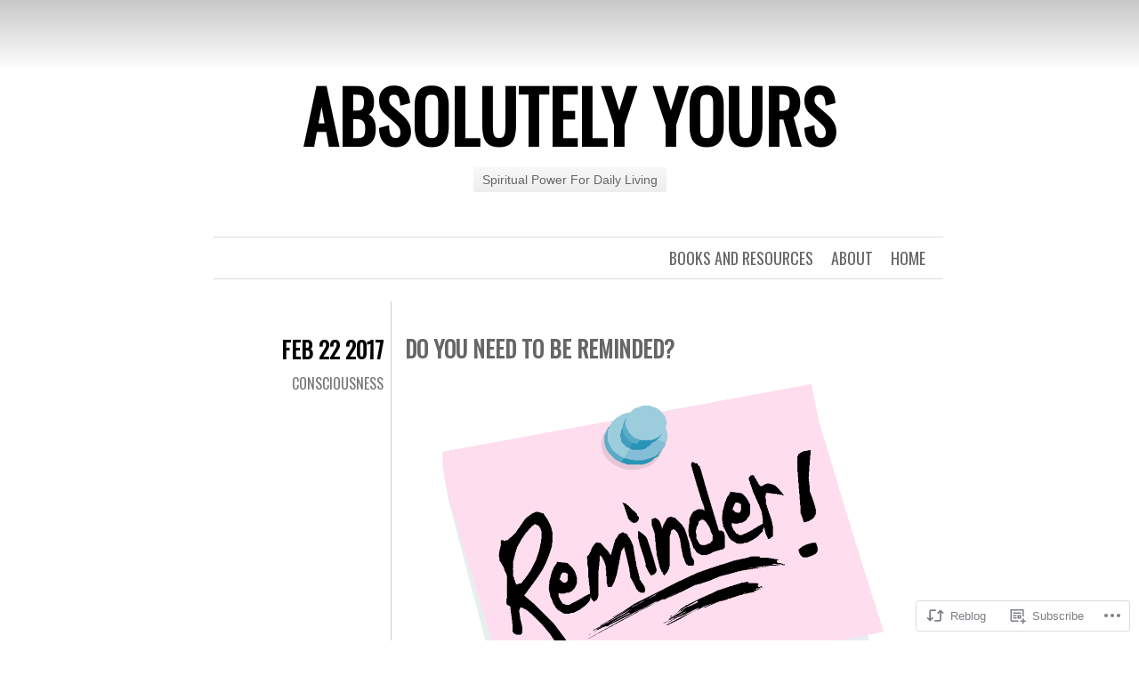

--- FILE ---
content_type: text/html; charset=UTF-8
request_url: https://absolutelyyours.org/2017/02/22/do-you-need-to-be-reminded/
body_size: 22299
content:
<!DOCTYPE html>
<html lang="en">
<head>
	<meta charset="UTF-8" />
	<title>Do You Need To Be Reminded? | Absolutely Yours</title>
	<link rel="profile" href="http://gmpg.org/xfn/11" />
	<link rel="pingback" href="https://absolutelyyours.org/xmlrpc.php" />
	<meta name='robots' content='max-image-preview:large' />

<!-- Async WordPress.com Remote Login -->
<script id="wpcom_remote_login_js">
var wpcom_remote_login_extra_auth = '';
function wpcom_remote_login_remove_dom_node_id( element_id ) {
	var dom_node = document.getElementById( element_id );
	if ( dom_node ) { dom_node.parentNode.removeChild( dom_node ); }
}
function wpcom_remote_login_remove_dom_node_classes( class_name ) {
	var dom_nodes = document.querySelectorAll( '.' + class_name );
	for ( var i = 0; i < dom_nodes.length; i++ ) {
		dom_nodes[ i ].parentNode.removeChild( dom_nodes[ i ] );
	}
}
function wpcom_remote_login_final_cleanup() {
	wpcom_remote_login_remove_dom_node_classes( "wpcom_remote_login_msg" );
	wpcom_remote_login_remove_dom_node_id( "wpcom_remote_login_key" );
	wpcom_remote_login_remove_dom_node_id( "wpcom_remote_login_validate" );
	wpcom_remote_login_remove_dom_node_id( "wpcom_remote_login_js" );
	wpcom_remote_login_remove_dom_node_id( "wpcom_request_access_iframe" );
	wpcom_remote_login_remove_dom_node_id( "wpcom_request_access_styles" );
}

// Watch for messages back from the remote login
window.addEventListener( "message", function( e ) {
	if ( e.origin === "https://r-login.wordpress.com" ) {
		var data = {};
		try {
			data = JSON.parse( e.data );
		} catch( e ) {
			wpcom_remote_login_final_cleanup();
			return;
		}

		if ( data.msg === 'LOGIN' ) {
			// Clean up the login check iframe
			wpcom_remote_login_remove_dom_node_id( "wpcom_remote_login_key" );

			var id_regex = new RegExp( /^[0-9]+$/ );
			var token_regex = new RegExp( /^.*|.*|.*$/ );
			if (
				token_regex.test( data.token )
				&& id_regex.test( data.wpcomid )
			) {
				// We have everything we need to ask for a login
				var script = document.createElement( "script" );
				script.setAttribute( "id", "wpcom_remote_login_validate" );
				script.src = '/remote-login.php?wpcom_remote_login=validate'
					+ '&wpcomid=' + data.wpcomid
					+ '&token=' + encodeURIComponent( data.token )
					+ '&host=' + window.location.protocol
					+ '//' + window.location.hostname
					+ '&postid=3927'
					+ '&is_singular=1';
				document.body.appendChild( script );
			}

			return;
		}

		// Safari ITP, not logged in, so redirect
		if ( data.msg === 'LOGIN-REDIRECT' ) {
			window.location = 'https://wordpress.com/log-in?redirect_to=' + window.location.href;
			return;
		}

		// Safari ITP, storage access failed, remove the request
		if ( data.msg === 'LOGIN-REMOVE' ) {
			var css_zap = 'html { -webkit-transition: margin-top 1s; transition: margin-top 1s; } /* 9001 */ html { margin-top: 0 !important; } * html body { margin-top: 0 !important; } @media screen and ( max-width: 782px ) { html { margin-top: 0 !important; } * html body { margin-top: 0 !important; } }';
			var style_zap = document.createElement( 'style' );
			style_zap.type = 'text/css';
			style_zap.appendChild( document.createTextNode( css_zap ) );
			document.body.appendChild( style_zap );

			var e = document.getElementById( 'wpcom_request_access_iframe' );
			e.parentNode.removeChild( e );

			document.cookie = 'wordpress_com_login_access=denied; path=/; max-age=31536000';

			return;
		}

		// Safari ITP
		if ( data.msg === 'REQUEST_ACCESS' ) {
			console.log( 'request access: safari' );

			// Check ITP iframe enable/disable knob
			if ( wpcom_remote_login_extra_auth !== 'safari_itp_iframe' ) {
				return;
			}

			// If we are in a "private window" there is no ITP.
			var private_window = false;
			try {
				var opendb = window.openDatabase( null, null, null, null );
			} catch( e ) {
				private_window = true;
			}

			if ( private_window ) {
				console.log( 'private window' );
				return;
			}

			var iframe = document.createElement( 'iframe' );
			iframe.id = 'wpcom_request_access_iframe';
			iframe.setAttribute( 'scrolling', 'no' );
			iframe.setAttribute( 'sandbox', 'allow-storage-access-by-user-activation allow-scripts allow-same-origin allow-top-navigation-by-user-activation' );
			iframe.src = 'https://r-login.wordpress.com/remote-login.php?wpcom_remote_login=request_access&origin=' + encodeURIComponent( data.origin ) + '&wpcomid=' + encodeURIComponent( data.wpcomid );

			var css = 'html { -webkit-transition: margin-top 1s; transition: margin-top 1s; } /* 9001 */ html { margin-top: 46px !important; } * html body { margin-top: 46px !important; } @media screen and ( max-width: 660px ) { html { margin-top: 71px !important; } * html body { margin-top: 71px !important; } #wpcom_request_access_iframe { display: block; height: 71px !important; } } #wpcom_request_access_iframe { border: 0px; height: 46px; position: fixed; top: 0; left: 0; width: 100%; min-width: 100%; z-index: 99999; background: #23282d; } ';

			var style = document.createElement( 'style' );
			style.type = 'text/css';
			style.id = 'wpcom_request_access_styles';
			style.appendChild( document.createTextNode( css ) );
			document.body.appendChild( style );

			document.body.appendChild( iframe );
		}

		if ( data.msg === 'DONE' ) {
			wpcom_remote_login_final_cleanup();
		}
	}
}, false );

// Inject the remote login iframe after the page has had a chance to load
// more critical resources
window.addEventListener( "DOMContentLoaded", function( e ) {
	var iframe = document.createElement( "iframe" );
	iframe.style.display = "none";
	iframe.setAttribute( "scrolling", "no" );
	iframe.setAttribute( "id", "wpcom_remote_login_key" );
	iframe.src = "https://r-login.wordpress.com/remote-login.php"
		+ "?wpcom_remote_login=key"
		+ "&origin=aHR0cHM6Ly9hYnNvbHV0ZWx5eW91cnMub3Jn"
		+ "&wpcomid=37796196"
		+ "&time=" + Math.floor( Date.now() / 1000 );
	document.body.appendChild( iframe );
}, false );
</script>
<link rel='dns-prefetch' href='//s0.wp.com' />
<link rel='dns-prefetch' href='//fonts-api.wp.com' />
<link rel="alternate" type="application/rss+xml" title="Absolutely Yours &raquo; Feed" href="https://absolutelyyours.org/feed/" />
<link rel="alternate" type="application/rss+xml" title="Absolutely Yours &raquo; Comments Feed" href="https://absolutelyyours.org/comments/feed/" />
<link rel="alternate" type="application/rss+xml" title="Absolutely Yours &raquo; Do You Need To Be&nbsp;Reminded? Comments Feed" href="https://absolutelyyours.org/2017/02/22/do-you-need-to-be-reminded/feed/" />
	<script type="text/javascript">
		/* <![CDATA[ */
		function addLoadEvent(func) {
			var oldonload = window.onload;
			if (typeof window.onload != 'function') {
				window.onload = func;
			} else {
				window.onload = function () {
					oldonload();
					func();
				}
			}
		}
		/* ]]> */
	</script>
	<link crossorigin='anonymous' rel='stylesheet' id='all-css-0-1' href='/_static/??-eJxtzEkKgDAQRNELGZs4EDfiWUJsxMzYHby+RARB3BQ8KD6cWZgUGSNDKCL7su2RwCJnbdxjCCnVWYtHggO9ZlxFTsQftYaogf+k3x2+4Vv1voRZqrHvpkHJwV5glDTa&cssminify=yes' type='text/css' media='all' />
<style id='wp-emoji-styles-inline-css'>

	img.wp-smiley, img.emoji {
		display: inline !important;
		border: none !important;
		box-shadow: none !important;
		height: 1em !important;
		width: 1em !important;
		margin: 0 0.07em !important;
		vertical-align: -0.1em !important;
		background: none !important;
		padding: 0 !important;
	}
/*# sourceURL=wp-emoji-styles-inline-css */
</style>
<link crossorigin='anonymous' rel='stylesheet' id='all-css-2-1' href='/wp-content/plugins/gutenberg-core/v22.2.0/build/styles/block-library/style.css?m=1764855221i&cssminify=yes' type='text/css' media='all' />
<style id='wp-block-library-inline-css'>
.has-text-align-justify {
	text-align:justify;
}
.has-text-align-justify{text-align:justify;}

/*# sourceURL=wp-block-library-inline-css */
</style><style id='global-styles-inline-css'>
:root{--wp--preset--aspect-ratio--square: 1;--wp--preset--aspect-ratio--4-3: 4/3;--wp--preset--aspect-ratio--3-4: 3/4;--wp--preset--aspect-ratio--3-2: 3/2;--wp--preset--aspect-ratio--2-3: 2/3;--wp--preset--aspect-ratio--16-9: 16/9;--wp--preset--aspect-ratio--9-16: 9/16;--wp--preset--color--black: #000000;--wp--preset--color--cyan-bluish-gray: #abb8c3;--wp--preset--color--white: #ffffff;--wp--preset--color--pale-pink: #f78da7;--wp--preset--color--vivid-red: #cf2e2e;--wp--preset--color--luminous-vivid-orange: #ff6900;--wp--preset--color--luminous-vivid-amber: #fcb900;--wp--preset--color--light-green-cyan: #7bdcb5;--wp--preset--color--vivid-green-cyan: #00d084;--wp--preset--color--pale-cyan-blue: #8ed1fc;--wp--preset--color--vivid-cyan-blue: #0693e3;--wp--preset--color--vivid-purple: #9b51e0;--wp--preset--gradient--vivid-cyan-blue-to-vivid-purple: linear-gradient(135deg,rgb(6,147,227) 0%,rgb(155,81,224) 100%);--wp--preset--gradient--light-green-cyan-to-vivid-green-cyan: linear-gradient(135deg,rgb(122,220,180) 0%,rgb(0,208,130) 100%);--wp--preset--gradient--luminous-vivid-amber-to-luminous-vivid-orange: linear-gradient(135deg,rgb(252,185,0) 0%,rgb(255,105,0) 100%);--wp--preset--gradient--luminous-vivid-orange-to-vivid-red: linear-gradient(135deg,rgb(255,105,0) 0%,rgb(207,46,46) 100%);--wp--preset--gradient--very-light-gray-to-cyan-bluish-gray: linear-gradient(135deg,rgb(238,238,238) 0%,rgb(169,184,195) 100%);--wp--preset--gradient--cool-to-warm-spectrum: linear-gradient(135deg,rgb(74,234,220) 0%,rgb(151,120,209) 20%,rgb(207,42,186) 40%,rgb(238,44,130) 60%,rgb(251,105,98) 80%,rgb(254,248,76) 100%);--wp--preset--gradient--blush-light-purple: linear-gradient(135deg,rgb(255,206,236) 0%,rgb(152,150,240) 100%);--wp--preset--gradient--blush-bordeaux: linear-gradient(135deg,rgb(254,205,165) 0%,rgb(254,45,45) 50%,rgb(107,0,62) 100%);--wp--preset--gradient--luminous-dusk: linear-gradient(135deg,rgb(255,203,112) 0%,rgb(199,81,192) 50%,rgb(65,88,208) 100%);--wp--preset--gradient--pale-ocean: linear-gradient(135deg,rgb(255,245,203) 0%,rgb(182,227,212) 50%,rgb(51,167,181) 100%);--wp--preset--gradient--electric-grass: linear-gradient(135deg,rgb(202,248,128) 0%,rgb(113,206,126) 100%);--wp--preset--gradient--midnight: linear-gradient(135deg,rgb(2,3,129) 0%,rgb(40,116,252) 100%);--wp--preset--font-size--small: 13px;--wp--preset--font-size--medium: 20px;--wp--preset--font-size--large: 36px;--wp--preset--font-size--x-large: 42px;--wp--preset--font-family--albert-sans: 'Albert Sans', sans-serif;--wp--preset--font-family--alegreya: Alegreya, serif;--wp--preset--font-family--arvo: Arvo, serif;--wp--preset--font-family--bodoni-moda: 'Bodoni Moda', serif;--wp--preset--font-family--bricolage-grotesque: 'Bricolage Grotesque', sans-serif;--wp--preset--font-family--cabin: Cabin, sans-serif;--wp--preset--font-family--chivo: Chivo, sans-serif;--wp--preset--font-family--commissioner: Commissioner, sans-serif;--wp--preset--font-family--cormorant: Cormorant, serif;--wp--preset--font-family--courier-prime: 'Courier Prime', monospace;--wp--preset--font-family--crimson-pro: 'Crimson Pro', serif;--wp--preset--font-family--dm-mono: 'DM Mono', monospace;--wp--preset--font-family--dm-sans: 'DM Sans', sans-serif;--wp--preset--font-family--dm-serif-display: 'DM Serif Display', serif;--wp--preset--font-family--domine: Domine, serif;--wp--preset--font-family--eb-garamond: 'EB Garamond', serif;--wp--preset--font-family--epilogue: Epilogue, sans-serif;--wp--preset--font-family--fahkwang: Fahkwang, sans-serif;--wp--preset--font-family--figtree: Figtree, sans-serif;--wp--preset--font-family--fira-sans: 'Fira Sans', sans-serif;--wp--preset--font-family--fjalla-one: 'Fjalla One', sans-serif;--wp--preset--font-family--fraunces: Fraunces, serif;--wp--preset--font-family--gabarito: Gabarito, system-ui;--wp--preset--font-family--ibm-plex-mono: 'IBM Plex Mono', monospace;--wp--preset--font-family--ibm-plex-sans: 'IBM Plex Sans', sans-serif;--wp--preset--font-family--ibarra-real-nova: 'Ibarra Real Nova', serif;--wp--preset--font-family--instrument-serif: 'Instrument Serif', serif;--wp--preset--font-family--inter: Inter, sans-serif;--wp--preset--font-family--josefin-sans: 'Josefin Sans', sans-serif;--wp--preset--font-family--jost: Jost, sans-serif;--wp--preset--font-family--libre-baskerville: 'Libre Baskerville', serif;--wp--preset--font-family--libre-franklin: 'Libre Franklin', sans-serif;--wp--preset--font-family--literata: Literata, serif;--wp--preset--font-family--lora: Lora, serif;--wp--preset--font-family--merriweather: Merriweather, serif;--wp--preset--font-family--montserrat: Montserrat, sans-serif;--wp--preset--font-family--newsreader: Newsreader, serif;--wp--preset--font-family--noto-sans-mono: 'Noto Sans Mono', sans-serif;--wp--preset--font-family--nunito: Nunito, sans-serif;--wp--preset--font-family--open-sans: 'Open Sans', sans-serif;--wp--preset--font-family--overpass: Overpass, sans-serif;--wp--preset--font-family--pt-serif: 'PT Serif', serif;--wp--preset--font-family--petrona: Petrona, serif;--wp--preset--font-family--piazzolla: Piazzolla, serif;--wp--preset--font-family--playfair-display: 'Playfair Display', serif;--wp--preset--font-family--plus-jakarta-sans: 'Plus Jakarta Sans', sans-serif;--wp--preset--font-family--poppins: Poppins, sans-serif;--wp--preset--font-family--raleway: Raleway, sans-serif;--wp--preset--font-family--roboto: Roboto, sans-serif;--wp--preset--font-family--roboto-slab: 'Roboto Slab', serif;--wp--preset--font-family--rubik: Rubik, sans-serif;--wp--preset--font-family--rufina: Rufina, serif;--wp--preset--font-family--sora: Sora, sans-serif;--wp--preset--font-family--source-sans-3: 'Source Sans 3', sans-serif;--wp--preset--font-family--source-serif-4: 'Source Serif 4', serif;--wp--preset--font-family--space-mono: 'Space Mono', monospace;--wp--preset--font-family--syne: Syne, sans-serif;--wp--preset--font-family--texturina: Texturina, serif;--wp--preset--font-family--urbanist: Urbanist, sans-serif;--wp--preset--font-family--work-sans: 'Work Sans', sans-serif;--wp--preset--spacing--20: 0.44rem;--wp--preset--spacing--30: 0.67rem;--wp--preset--spacing--40: 1rem;--wp--preset--spacing--50: 1.5rem;--wp--preset--spacing--60: 2.25rem;--wp--preset--spacing--70: 3.38rem;--wp--preset--spacing--80: 5.06rem;--wp--preset--shadow--natural: 6px 6px 9px rgba(0, 0, 0, 0.2);--wp--preset--shadow--deep: 12px 12px 50px rgba(0, 0, 0, 0.4);--wp--preset--shadow--sharp: 6px 6px 0px rgba(0, 0, 0, 0.2);--wp--preset--shadow--outlined: 6px 6px 0px -3px rgb(255, 255, 255), 6px 6px rgb(0, 0, 0);--wp--preset--shadow--crisp: 6px 6px 0px rgb(0, 0, 0);}:where(.is-layout-flex){gap: 0.5em;}:where(.is-layout-grid){gap: 0.5em;}body .is-layout-flex{display: flex;}.is-layout-flex{flex-wrap: wrap;align-items: center;}.is-layout-flex > :is(*, div){margin: 0;}body .is-layout-grid{display: grid;}.is-layout-grid > :is(*, div){margin: 0;}:where(.wp-block-columns.is-layout-flex){gap: 2em;}:where(.wp-block-columns.is-layout-grid){gap: 2em;}:where(.wp-block-post-template.is-layout-flex){gap: 1.25em;}:where(.wp-block-post-template.is-layout-grid){gap: 1.25em;}.has-black-color{color: var(--wp--preset--color--black) !important;}.has-cyan-bluish-gray-color{color: var(--wp--preset--color--cyan-bluish-gray) !important;}.has-white-color{color: var(--wp--preset--color--white) !important;}.has-pale-pink-color{color: var(--wp--preset--color--pale-pink) !important;}.has-vivid-red-color{color: var(--wp--preset--color--vivid-red) !important;}.has-luminous-vivid-orange-color{color: var(--wp--preset--color--luminous-vivid-orange) !important;}.has-luminous-vivid-amber-color{color: var(--wp--preset--color--luminous-vivid-amber) !important;}.has-light-green-cyan-color{color: var(--wp--preset--color--light-green-cyan) !important;}.has-vivid-green-cyan-color{color: var(--wp--preset--color--vivid-green-cyan) !important;}.has-pale-cyan-blue-color{color: var(--wp--preset--color--pale-cyan-blue) !important;}.has-vivid-cyan-blue-color{color: var(--wp--preset--color--vivid-cyan-blue) !important;}.has-vivid-purple-color{color: var(--wp--preset--color--vivid-purple) !important;}.has-black-background-color{background-color: var(--wp--preset--color--black) !important;}.has-cyan-bluish-gray-background-color{background-color: var(--wp--preset--color--cyan-bluish-gray) !important;}.has-white-background-color{background-color: var(--wp--preset--color--white) !important;}.has-pale-pink-background-color{background-color: var(--wp--preset--color--pale-pink) !important;}.has-vivid-red-background-color{background-color: var(--wp--preset--color--vivid-red) !important;}.has-luminous-vivid-orange-background-color{background-color: var(--wp--preset--color--luminous-vivid-orange) !important;}.has-luminous-vivid-amber-background-color{background-color: var(--wp--preset--color--luminous-vivid-amber) !important;}.has-light-green-cyan-background-color{background-color: var(--wp--preset--color--light-green-cyan) !important;}.has-vivid-green-cyan-background-color{background-color: var(--wp--preset--color--vivid-green-cyan) !important;}.has-pale-cyan-blue-background-color{background-color: var(--wp--preset--color--pale-cyan-blue) !important;}.has-vivid-cyan-blue-background-color{background-color: var(--wp--preset--color--vivid-cyan-blue) !important;}.has-vivid-purple-background-color{background-color: var(--wp--preset--color--vivid-purple) !important;}.has-black-border-color{border-color: var(--wp--preset--color--black) !important;}.has-cyan-bluish-gray-border-color{border-color: var(--wp--preset--color--cyan-bluish-gray) !important;}.has-white-border-color{border-color: var(--wp--preset--color--white) !important;}.has-pale-pink-border-color{border-color: var(--wp--preset--color--pale-pink) !important;}.has-vivid-red-border-color{border-color: var(--wp--preset--color--vivid-red) !important;}.has-luminous-vivid-orange-border-color{border-color: var(--wp--preset--color--luminous-vivid-orange) !important;}.has-luminous-vivid-amber-border-color{border-color: var(--wp--preset--color--luminous-vivid-amber) !important;}.has-light-green-cyan-border-color{border-color: var(--wp--preset--color--light-green-cyan) !important;}.has-vivid-green-cyan-border-color{border-color: var(--wp--preset--color--vivid-green-cyan) !important;}.has-pale-cyan-blue-border-color{border-color: var(--wp--preset--color--pale-cyan-blue) !important;}.has-vivid-cyan-blue-border-color{border-color: var(--wp--preset--color--vivid-cyan-blue) !important;}.has-vivid-purple-border-color{border-color: var(--wp--preset--color--vivid-purple) !important;}.has-vivid-cyan-blue-to-vivid-purple-gradient-background{background: var(--wp--preset--gradient--vivid-cyan-blue-to-vivid-purple) !important;}.has-light-green-cyan-to-vivid-green-cyan-gradient-background{background: var(--wp--preset--gradient--light-green-cyan-to-vivid-green-cyan) !important;}.has-luminous-vivid-amber-to-luminous-vivid-orange-gradient-background{background: var(--wp--preset--gradient--luminous-vivid-amber-to-luminous-vivid-orange) !important;}.has-luminous-vivid-orange-to-vivid-red-gradient-background{background: var(--wp--preset--gradient--luminous-vivid-orange-to-vivid-red) !important;}.has-very-light-gray-to-cyan-bluish-gray-gradient-background{background: var(--wp--preset--gradient--very-light-gray-to-cyan-bluish-gray) !important;}.has-cool-to-warm-spectrum-gradient-background{background: var(--wp--preset--gradient--cool-to-warm-spectrum) !important;}.has-blush-light-purple-gradient-background{background: var(--wp--preset--gradient--blush-light-purple) !important;}.has-blush-bordeaux-gradient-background{background: var(--wp--preset--gradient--blush-bordeaux) !important;}.has-luminous-dusk-gradient-background{background: var(--wp--preset--gradient--luminous-dusk) !important;}.has-pale-ocean-gradient-background{background: var(--wp--preset--gradient--pale-ocean) !important;}.has-electric-grass-gradient-background{background: var(--wp--preset--gradient--electric-grass) !important;}.has-midnight-gradient-background{background: var(--wp--preset--gradient--midnight) !important;}.has-small-font-size{font-size: var(--wp--preset--font-size--small) !important;}.has-medium-font-size{font-size: var(--wp--preset--font-size--medium) !important;}.has-large-font-size{font-size: var(--wp--preset--font-size--large) !important;}.has-x-large-font-size{font-size: var(--wp--preset--font-size--x-large) !important;}.has-albert-sans-font-family{font-family: var(--wp--preset--font-family--albert-sans) !important;}.has-alegreya-font-family{font-family: var(--wp--preset--font-family--alegreya) !important;}.has-arvo-font-family{font-family: var(--wp--preset--font-family--arvo) !important;}.has-bodoni-moda-font-family{font-family: var(--wp--preset--font-family--bodoni-moda) !important;}.has-bricolage-grotesque-font-family{font-family: var(--wp--preset--font-family--bricolage-grotesque) !important;}.has-cabin-font-family{font-family: var(--wp--preset--font-family--cabin) !important;}.has-chivo-font-family{font-family: var(--wp--preset--font-family--chivo) !important;}.has-commissioner-font-family{font-family: var(--wp--preset--font-family--commissioner) !important;}.has-cormorant-font-family{font-family: var(--wp--preset--font-family--cormorant) !important;}.has-courier-prime-font-family{font-family: var(--wp--preset--font-family--courier-prime) !important;}.has-crimson-pro-font-family{font-family: var(--wp--preset--font-family--crimson-pro) !important;}.has-dm-mono-font-family{font-family: var(--wp--preset--font-family--dm-mono) !important;}.has-dm-sans-font-family{font-family: var(--wp--preset--font-family--dm-sans) !important;}.has-dm-serif-display-font-family{font-family: var(--wp--preset--font-family--dm-serif-display) !important;}.has-domine-font-family{font-family: var(--wp--preset--font-family--domine) !important;}.has-eb-garamond-font-family{font-family: var(--wp--preset--font-family--eb-garamond) !important;}.has-epilogue-font-family{font-family: var(--wp--preset--font-family--epilogue) !important;}.has-fahkwang-font-family{font-family: var(--wp--preset--font-family--fahkwang) !important;}.has-figtree-font-family{font-family: var(--wp--preset--font-family--figtree) !important;}.has-fira-sans-font-family{font-family: var(--wp--preset--font-family--fira-sans) !important;}.has-fjalla-one-font-family{font-family: var(--wp--preset--font-family--fjalla-one) !important;}.has-fraunces-font-family{font-family: var(--wp--preset--font-family--fraunces) !important;}.has-gabarito-font-family{font-family: var(--wp--preset--font-family--gabarito) !important;}.has-ibm-plex-mono-font-family{font-family: var(--wp--preset--font-family--ibm-plex-mono) !important;}.has-ibm-plex-sans-font-family{font-family: var(--wp--preset--font-family--ibm-plex-sans) !important;}.has-ibarra-real-nova-font-family{font-family: var(--wp--preset--font-family--ibarra-real-nova) !important;}.has-instrument-serif-font-family{font-family: var(--wp--preset--font-family--instrument-serif) !important;}.has-inter-font-family{font-family: var(--wp--preset--font-family--inter) !important;}.has-josefin-sans-font-family{font-family: var(--wp--preset--font-family--josefin-sans) !important;}.has-jost-font-family{font-family: var(--wp--preset--font-family--jost) !important;}.has-libre-baskerville-font-family{font-family: var(--wp--preset--font-family--libre-baskerville) !important;}.has-libre-franklin-font-family{font-family: var(--wp--preset--font-family--libre-franklin) !important;}.has-literata-font-family{font-family: var(--wp--preset--font-family--literata) !important;}.has-lora-font-family{font-family: var(--wp--preset--font-family--lora) !important;}.has-merriweather-font-family{font-family: var(--wp--preset--font-family--merriweather) !important;}.has-montserrat-font-family{font-family: var(--wp--preset--font-family--montserrat) !important;}.has-newsreader-font-family{font-family: var(--wp--preset--font-family--newsreader) !important;}.has-noto-sans-mono-font-family{font-family: var(--wp--preset--font-family--noto-sans-mono) !important;}.has-nunito-font-family{font-family: var(--wp--preset--font-family--nunito) !important;}.has-open-sans-font-family{font-family: var(--wp--preset--font-family--open-sans) !important;}.has-overpass-font-family{font-family: var(--wp--preset--font-family--overpass) !important;}.has-pt-serif-font-family{font-family: var(--wp--preset--font-family--pt-serif) !important;}.has-petrona-font-family{font-family: var(--wp--preset--font-family--petrona) !important;}.has-piazzolla-font-family{font-family: var(--wp--preset--font-family--piazzolla) !important;}.has-playfair-display-font-family{font-family: var(--wp--preset--font-family--playfair-display) !important;}.has-plus-jakarta-sans-font-family{font-family: var(--wp--preset--font-family--plus-jakarta-sans) !important;}.has-poppins-font-family{font-family: var(--wp--preset--font-family--poppins) !important;}.has-raleway-font-family{font-family: var(--wp--preset--font-family--raleway) !important;}.has-roboto-font-family{font-family: var(--wp--preset--font-family--roboto) !important;}.has-roboto-slab-font-family{font-family: var(--wp--preset--font-family--roboto-slab) !important;}.has-rubik-font-family{font-family: var(--wp--preset--font-family--rubik) !important;}.has-rufina-font-family{font-family: var(--wp--preset--font-family--rufina) !important;}.has-sora-font-family{font-family: var(--wp--preset--font-family--sora) !important;}.has-source-sans-3-font-family{font-family: var(--wp--preset--font-family--source-sans-3) !important;}.has-source-serif-4-font-family{font-family: var(--wp--preset--font-family--source-serif-4) !important;}.has-space-mono-font-family{font-family: var(--wp--preset--font-family--space-mono) !important;}.has-syne-font-family{font-family: var(--wp--preset--font-family--syne) !important;}.has-texturina-font-family{font-family: var(--wp--preset--font-family--texturina) !important;}.has-urbanist-font-family{font-family: var(--wp--preset--font-family--urbanist) !important;}.has-work-sans-font-family{font-family: var(--wp--preset--font-family--work-sans) !important;}
/*# sourceURL=global-styles-inline-css */
</style>

<style id='classic-theme-styles-inline-css'>
/*! This file is auto-generated */
.wp-block-button__link{color:#fff;background-color:#32373c;border-radius:9999px;box-shadow:none;text-decoration:none;padding:calc(.667em + 2px) calc(1.333em + 2px);font-size:1.125em}.wp-block-file__button{background:#32373c;color:#fff;text-decoration:none}
/*# sourceURL=/wp-includes/css/classic-themes.min.css */
</style>
<link crossorigin='anonymous' rel='stylesheet' id='all-css-4-1' href='/_static/??-eJxty0EKwkAMheELGUOtVFyIZ+mMwY5OpqFJKL29EZd18xaP/8NVIM/NqBmyg1R/lqaY54XiZxkNo2B6lJEqcWTHrHrA/2yVMJCSLKQKsVycwaaAunO/G8UT5snbG9W2St/szrfucu6Ga9+fhtcHzv08MA==&cssminify=yes' type='text/css' media='all' />
<link rel='stylesheet' id='oswald-css' href='https://fonts-api.wp.com/css?family=Oswald&#038;subset=latin%2Clatin-ext&#038;ver=6.9-RC2-61304' media='all' />
<link crossorigin='anonymous' rel='stylesheet' id='all-css-6-1' href='/_static/??-eJx9y0EKwkAMheELGUNhRF2IZ2lDnI5mkqHJULy9dVc37t4P78O1AZkGa2DMXNmx9Qlp7vrCooQeb2FYG1k9kvsBd6B2aNJzUceFJ7G8zYzba5f/UGYDMRqjmP4EPGQsy5fe621Ip2tKl/OQnh94REAa&cssminify=yes' type='text/css' media='all' />
<link crossorigin='anonymous' rel='stylesheet' id='print-css-7-1' href='/wp-content/mu-plugins/global-print/global-print.css?m=1465851035i&cssminify=yes' type='text/css' media='print' />
<style id='jetpack-global-styles-frontend-style-inline-css'>
:root { --font-headings: unset; --font-base: unset; --font-headings-default: -apple-system,BlinkMacSystemFont,"Segoe UI",Roboto,Oxygen-Sans,Ubuntu,Cantarell,"Helvetica Neue",sans-serif; --font-base-default: -apple-system,BlinkMacSystemFont,"Segoe UI",Roboto,Oxygen-Sans,Ubuntu,Cantarell,"Helvetica Neue",sans-serif;}
/*# sourceURL=jetpack-global-styles-frontend-style-inline-css */
</style>
<link crossorigin='anonymous' rel='stylesheet' id='all-css-10-1' href='/_static/??-eJyNjcEKwjAQRH/IuFRT6kX8FNkmS5K6yQY3Qfx7bfEiXrwM82B4A49qnJRGpUHupnIPqSgs1Cq624chi6zhO5OCRryTR++fW00l7J3qDv43XVNxoOISsmEJol/wY2uR8vs3WggsM/I6uOTzMI3Hw8lOg11eUT1JKA==&cssminify=yes' type='text/css' media='all' />
<script type="text/javascript" id="jetpack_related-posts-js-extra">
/* <![CDATA[ */
var related_posts_js_options = {"post_heading":"h4"};
//# sourceURL=jetpack_related-posts-js-extra
/* ]]> */
</script>
<script type="text/javascript" id="wpcom-actionbar-placeholder-js-extra">
/* <![CDATA[ */
var actionbardata = {"siteID":"37796196","postID":"3927","siteURL":"https://absolutelyyours.org","xhrURL":"https://absolutelyyours.org/wp-admin/admin-ajax.php","nonce":"2b992cfbfc","isLoggedIn":"","statusMessage":"","subsEmailDefault":"instantly","proxyScriptUrl":"https://s0.wp.com/wp-content/js/wpcom-proxy-request.js?m=1513050504i&amp;ver=20211021","shortlink":"https://wp.me/p2yAw4-11l","i18n":{"followedText":"New posts from this site will now appear in your \u003Ca href=\"https://wordpress.com/reader\"\u003EReader\u003C/a\u003E","foldBar":"Collapse this bar","unfoldBar":"Expand this bar","shortLinkCopied":"Shortlink copied to clipboard."}};
//# sourceURL=wpcom-actionbar-placeholder-js-extra
/* ]]> */
</script>
<script type="text/javascript" id="jetpack-mu-wpcom-settings-js-before">
/* <![CDATA[ */
var JETPACK_MU_WPCOM_SETTINGS = {"assetsUrl":"https://s0.wp.com/wp-content/mu-plugins/jetpack-mu-wpcom-plugin/moon/jetpack_vendor/automattic/jetpack-mu-wpcom/src/build/"};
//# sourceURL=jetpack-mu-wpcom-settings-js-before
/* ]]> */
</script>
<script crossorigin='anonymous' type='text/javascript'  src='/_static/??/wp-content/mu-plugins/jetpack-plugin/moon/_inc/build/related-posts/related-posts.min.js,/wp-content/js/rlt-proxy.js?m=1755006225j'></script>
<script type="text/javascript" id="rlt-proxy-js-after">
/* <![CDATA[ */
	rltInitialize( {"token":null,"iframeOrigins":["https:\/\/widgets.wp.com"]} );
//# sourceURL=rlt-proxy-js-after
/* ]]> */
</script>
<link rel="EditURI" type="application/rsd+xml" title="RSD" href="https://absolutelyyoursdotorg.wordpress.com/xmlrpc.php?rsd" />
<meta name="generator" content="WordPress.com" />
<link rel="canonical" href="https://absolutelyyours.org/2017/02/22/do-you-need-to-be-reminded/" />
<link rel='shortlink' href='https://wp.me/p2yAw4-11l' />
<link rel="alternate" type="application/json+oembed" href="https://public-api.wordpress.com/oembed/?format=json&amp;url=https%3A%2F%2Fabsolutelyyours.org%2F2017%2F02%2F22%2Fdo-you-need-to-be-reminded%2F&amp;for=wpcom-auto-discovery" /><link rel="alternate" type="application/xml+oembed" href="https://public-api.wordpress.com/oembed/?format=xml&amp;url=https%3A%2F%2Fabsolutelyyours.org%2F2017%2F02%2F22%2Fdo-you-need-to-be-reminded%2F&amp;for=wpcom-auto-discovery" />
<!-- Jetpack Open Graph Tags -->
<meta property="og:type" content="article" />
<meta property="og:title" content="Do You Need To Be Reminded?" />
<meta property="og:url" content="https://absolutelyyours.org/2017/02/22/do-you-need-to-be-reminded/" />
<meta property="og:description" content="“Allen, sometimes you suggest that readers remind themselves of some Truth throughout the day. What’s the difference between that and the affirmations of metaphysics?” Affirmations, Do You Know Wha…" />
<meta property="article:published_time" content="2017-02-22T21:14:49+00:00" />
<meta property="article:modified_time" content="2017-02-22T22:34:00+00:00" />
<meta property="og:site_name" content="Absolutely Yours" />
<meta property="og:image" content="https://absolutelyyours.org/wp-content/uploads/2017/02/reminder.gif" />
<meta property="og:image:width" content="500" />
<meta property="og:image:height" content="374" />
<meta property="og:image:alt" content="reminder" />
<meta property="og:locale" content="en_US" />
<meta property="article:publisher" content="https://www.facebook.com/WordPresscom" />
<meta name="twitter:text:title" content="Do You Need To Be&nbsp;Reminded?" />
<meta name="twitter:image" content="https://absolutelyyours.org/wp-content/uploads/2017/02/reminder.gif?w=640" />
<meta name="twitter:image:alt" content="reminder" />
<meta name="twitter:card" content="summary_large_image" />

<!-- End Jetpack Open Graph Tags -->
<link rel="shortcut icon" type="image/x-icon" href="https://s0.wp.com/i/favicon.ico?m=1713425267i" sizes="16x16 24x24 32x32 48x48" />
<link rel="icon" type="image/x-icon" href="https://s0.wp.com/i/favicon.ico?m=1713425267i" sizes="16x16 24x24 32x32 48x48" />
<link rel="apple-touch-icon" href="https://s0.wp.com/i/webclip.png?m=1713868326i" />
<link rel='openid.server' href='https://absolutelyyours.org/?openidserver=1' />
<link rel='openid.delegate' href='https://absolutelyyours.org/' />
<link rel="search" type="application/opensearchdescription+xml" href="https://absolutelyyours.org/osd.xml" title="Absolutely Yours" />
<link rel="search" type="application/opensearchdescription+xml" href="https://s1.wp.com/opensearch.xml" title="WordPress.com" />
<meta name="theme-color" content="#fff" />
		<style type="text/css">
			.recentcomments a {
				display: inline !important;
				padding: 0 !important;
				margin: 0 !important;
			}

			table.recentcommentsavatartop img.avatar, table.recentcommentsavatarend img.avatar {
				border: 0px;
				margin: 0;
			}

			table.recentcommentsavatartop a, table.recentcommentsavatarend a {
				border: 0px !important;
				background-color: transparent !important;
			}

			td.recentcommentsavatarend, td.recentcommentsavatartop {
				padding: 0px 0px 1px 0px;
				margin: 0px;
			}

			td.recentcommentstextend {
				border: none !important;
				padding: 0px 0px 2px 10px;
			}

			.rtl td.recentcommentstextend {
				padding: 0px 10px 2px 0px;
			}

			td.recentcommentstexttop {
				border: none;
				padding: 0px 0px 0px 10px;
			}

			.rtl td.recentcommentstexttop {
				padding: 0px 10px 0px 0px;
			}
		</style>
		<meta name="description" content="“Allen, sometimes you suggest that readers remind themselves of some Truth throughout the day. What’s the difference between that and the affirmations of metaphysics?” Affirmations, Do You Know What They Are? When I first made the suggestion of these occasional reminders, readers thought that I had taken a hundred steps backwards into the dualism of&hellip;" />
<style type="text/css" id="custom-background-css">
body.custom-background { background-color: #fff; }
</style>
	<style type="text/css" id="custom-colors-css">#container {
	background-color: #fff;
	background-image: -moz-linear-gradient( rgba(0,0,0,0.22), rgba(255,255,255,0) 80px );
	background-image: -webkit-linear-gradient( rgba(0,0,0,0.22), rgba(255,255,255,0) 80px );
    padding: 0 100px 1px;
}
#wpstats {
	display: none;
}
.page-link a:hover { color: #fff;}
body { background-color: #fff;}
a:hover { color: #000000;}
blockquote { border-color: #000000;}
.hentry .entry-meta .cat-links a:hover { color: #000000;}
#site-title a:hover { color: #000000;}
.hentry .entry-meta .comments a { color: #000000;}
.page-link a { background-color: #000000;}
#menu a:hover { color: #000000;}
.entry-title a:hover { color: #000000;}
.hentry .entry-meta .edit-link a:hover { color: #000000;}
#footer a { color: #000000;}
.entry-title, .entry-title a { color: ;}
</style>
			<link rel="stylesheet" id="custom-css-css" type="text/css" href="https://s0.wp.com/?custom-css=1&#038;csblog=2yAw4&#038;cscache=6&#038;csrev=221" />
			<link crossorigin='anonymous' rel='stylesheet' id='all-css-0-3' href='/_static/??-eJyNjMEKgzAQBX9Ifdha9CJ+StF1KdFkN7gJ+X0RbM89zjAMSqxJJbEkhFxHnz9ODBunONN+M4Kq4O2EsHil3WDFRT4aMqvw/yHomj0baD40G/tf9BXXcApj27+ej6Hr2247ASkBO20=&cssminify=yes' type='text/css' media='all' />
</head>
<body class="wp-singular post-template-default single single-post postid-3927 single-format-standard custom-background wp-theme-pubchunk customizer-styles-applied single-author jetpack-reblog-enabled custom-colors">

<div id="container">

	<div id="header">
		<h1 id="site-title"><a href="https://absolutelyyours.org/" title="Absolutely Yours" rel="home">Absolutely Yours</a></h1>
		<h2 id="site-description">Spiritual Power For Daily Living</h2>
	</div>

	<div id="menu">
				<div class="menu"><ul>
<li ><a href="https://absolutelyyours.org/">Home</a></li><li class="page_item page-item-4"><a href="https://absolutelyyours.org/about-2/">About</a></li>
<li class="page_item page-item-6"><a href="https://absolutelyyours.org/resources-2/">Books and Resources</a></li>
</ul></div>
	</div>

	<div id="contents">
					
				
<div class="post-3927 post type-post status-publish format-standard hentry category-consciousness tag-affirmations tag-appearances tag-god-is-my-supply tag-reminders tag-statments-of-truth" id="post-3927">
	<div class="entry-meta">
				<div class="date"><a href="https://absolutelyyours.org/2017/02/22/do-you-need-to-be-reminded/">Feb 22 2017</a></div>
								<span class="byline">
			<a href="https://absolutelyyours.org/author/1presence1power/">
				By 1presence1power			</a>
		</span><!-- .byline -->
				<span class="cat-links"><a href="https://absolutelyyours.org/category/consciousness/" rel="category tag">Consciousness</a></span>
							</div>
	<div class="main">
						<h2 class="entry-title">
					Do You Need To Be&nbsp;Reminded?				</h2>
		
		<div class="entry-content">
						<p><img data-attachment-id="3928" data-permalink="https://absolutelyyours.org/2017/02/22/do-you-need-to-be-reminded/reminder/" data-orig-file="https://absolutelyyours.org/wp-content/uploads/2017/02/reminder.gif" data-orig-size="500,374" data-comments-opened="0" data-image-meta="{&quot;aperture&quot;:&quot;0&quot;,&quot;credit&quot;:&quot;&quot;,&quot;camera&quot;:&quot;&quot;,&quot;caption&quot;:&quot;&quot;,&quot;created_timestamp&quot;:&quot;0&quot;,&quot;copyright&quot;:&quot;&quot;,&quot;focal_length&quot;:&quot;0&quot;,&quot;iso&quot;:&quot;0&quot;,&quot;shutter_speed&quot;:&quot;0&quot;,&quot;title&quot;:&quot;&quot;,&quot;orientation&quot;:&quot;0&quot;}" data-image-title="reminder" data-image-description="" data-image-caption="" data-medium-file="https://absolutelyyours.org/wp-content/uploads/2017/02/reminder.gif?w=300" data-large-file="https://absolutelyyours.org/wp-content/uploads/2017/02/reminder.gif?w=500" class="alignnone size-full wp-image-3928 aligncenter" src="https://absolutelyyours.org/wp-content/uploads/2017/02/reminder.gif?w=600" alt="reminder"   srcset="https://absolutelyyours.org/wp-content/uploads/2017/02/reminder.gif 500w, https://absolutelyyours.org/wp-content/uploads/2017/02/reminder.gif?w=150&amp;h=112 150w, https://absolutelyyours.org/wp-content/uploads/2017/02/reminder.gif?w=300&amp;h=224 300w" sizes="(max-width: 500px) 100vw, 500px" /></p>
<blockquote><p>“Allen, sometimes you suggest that readers remind themselves of some Truth throughout the day. What’s the difference between that and the affirmations of metaphysics?”</p></blockquote>
<h2>Affirmations, Do You Know What They Are?</h2>
<p>When I first made the suggestion of these occasional reminders, readers thought that I had taken a hundred steps backwards into the dualism of metaphysics. But, I haven’t.</p>
<p>To tell you the truth, affirmations, in their original form, are not the demons people make them out to be. Affirmations are merely statements of spiritual Truth. Webster’s Dictionary defines the word affirm as <em>“to state positively, or to assert as valid.”</em> When someone says, “3 plus 2 equals 5,” that’s an affirmation based on mathematical truth. When someone says God is All, that’s an affirmation based on spiritual Truth.</p>
<p>Reader, if you have ever said, <em>“I am Eternal Life,”</em> you have asserted this as a valid statement based on God being All. Therefore, that statement is an affirmation.</p>
<h2>Reminders Are Not Spells</h2>
<p>There is, among many, an affirmation in metaphysical circles that has been ill-used and abused: GOD IS MY INSTANT, CONSTANT, AND ABUNDANT SUPPLY. When someone asserts this as a valid Truth, there is nothing wrong with this affirmation. But, here’s where the wheels fall off the wagon. Many people, who appear to be struggling to make ends meet and keep food on the table, say those words over and over <em>hoping </em>that the words will <em>change the appearance</em> from lack to plenty. Affirmations used this way are affirmations misused.</p>
<p>Reader, do you see that when you state any Truth hoping it will soon become true, that statement is not an affirmation at all? An affirmation is a statement of what IS and not what will be. This is the difference between a reminder and the misuse of affirmations found on the lower rungs of metaphysics.</p>
<p>On occasion I do suggest that you remind yourself of a particular Truth, however, I mean for you to first of all know that it is <em>already true.</em> Reminders are not spells. The words are not incantations to be spoken in hushed tones over red, Ylang-Ylang scented candles. They are statements of ever-present Truth that are as natural as saying<em> “The sun is in the sky.”</em></p>
<h2>Why Reminders Seem To Be Necessary</h2>
<p>Reader, you may be thinking, <em>“Allen. No one goes around saying 3 plus 2 equals 5 over and over. No one needs to remind themselves of this truth, so why should I have to remind myself of a spiritual Truth?” </em>It’s because 3 plus 2 never appears to be 22. It’s because no one ever seems to see 3 plus 2 equal anything but 5 [in a base 10 operation].</p>
<p>Throughout your day, if pictures and suggestions of humanhood, age, lack, hatred, violence, war, sickness seem real enough for you to even talk about them, a gentle reminder will let you face these mirages knowing their nothingness.</p>
<p>It is true that one day these reminders (of what is true now) won’t seem to be necessary. You will know when that time comes. Remember, the idea was a suggestion. If, every now and again you can use a reminder, use it.</p>
<div class="2link">
<p style="text-align:right;text-decoration:underline;color:red;"><a title="donate" href="https://www.paypal.com/cgi-bin/webscr?cmd=_s-xclick&amp;hosted_button_id=XS68AT5AB9LQJ">To donate</a></p>
</div>
<div class="related">
<h4>I&#8217;m Sure You Will Enjoy</h4>
<ul>
<li>This Is What Happens When Your Body Is Healed</li>
<li>Rethinking Immortality</li>
<li><a href="https://absolutelyyours.org/prayer-project/">The Prayer Project</a></li>
<li><a href="https://absolutelyyours.org/e-course-5/">The Free God Is All E-Course</a></li>
</ul>
</div>
<div id="jp-post-flair" class="sharedaddy sd-like-enabled sd-sharing-enabled"><div class="sharedaddy sd-sharing-enabled"><div class="robots-nocontent sd-block sd-social sd-social-icon-text sd-sharing"><h3 class="sd-title">Share this:</h3><div class="sd-content"><ul><li class="share-twitter"><a rel="nofollow noopener noreferrer"
				data-shared="sharing-twitter-3927"
				class="share-twitter sd-button share-icon"
				href="https://absolutelyyours.org/2017/02/22/do-you-need-to-be-reminded/?share=twitter"
				target="_blank"
				aria-labelledby="sharing-twitter-3927"
				>
				<span id="sharing-twitter-3927" hidden>Share on X (Opens in new window)</span>
				<span>X</span>
			</a></li><li class="share-facebook"><a rel="nofollow noopener noreferrer"
				data-shared="sharing-facebook-3927"
				class="share-facebook sd-button share-icon"
				href="https://absolutelyyours.org/2017/02/22/do-you-need-to-be-reminded/?share=facebook"
				target="_blank"
				aria-labelledby="sharing-facebook-3927"
				>
				<span id="sharing-facebook-3927" hidden>Share on Facebook (Opens in new window)</span>
				<span>Facebook</span>
			</a></li><li class="share-email"><a rel="nofollow noopener noreferrer"
				data-shared="sharing-email-3927"
				class="share-email sd-button share-icon"
				href="mailto:?subject=%5BShared%20Post%5D%20Do%20You%20Need%20To%20Be%20Reminded%3F&#038;body=https%3A%2F%2Fabsolutelyyours.org%2F2017%2F02%2F22%2Fdo-you-need-to-be-reminded%2F&#038;share=email"
				target="_blank"
				aria-labelledby="sharing-email-3927"
				data-email-share-error-title="Do you have email set up?" data-email-share-error-text="If you&#039;re having problems sharing via email, you might not have email set up for your browser. You may need to create a new email yourself." data-email-share-nonce="8c41ba2029" data-email-share-track-url="https://absolutelyyours.org/2017/02/22/do-you-need-to-be-reminded/?share=email">
				<span id="sharing-email-3927" hidden>Email a link to a friend (Opens in new window)</span>
				<span>Email</span>
			</a></li><li class="share-print"><a rel="nofollow noopener noreferrer"
				data-shared="sharing-print-3927"
				class="share-print sd-button share-icon"
				href="https://absolutelyyours.org/2017/02/22/do-you-need-to-be-reminded/#print?share=print"
				target="_blank"
				aria-labelledby="sharing-print-3927"
				>
				<span id="sharing-print-3927" hidden>Print (Opens in new window)</span>
				<span>Print</span>
			</a></li><li class="share-end"></li></ul></div></div></div><div class='sharedaddy sd-block sd-like jetpack-likes-widget-wrapper jetpack-likes-widget-unloaded' id='like-post-wrapper-37796196-3927-6970ded9160f9' data-src='//widgets.wp.com/likes/index.html?ver=20260121#blog_id=37796196&amp;post_id=3927&amp;origin=absolutelyyoursdotorg.wordpress.com&amp;obj_id=37796196-3927-6970ded9160f9&amp;domain=absolutelyyours.org' data-name='like-post-frame-37796196-3927-6970ded9160f9' data-title='Like or Reblog'><div class='likes-widget-placeholder post-likes-widget-placeholder' style='height: 55px;'><span class='button'><span>Like</span></span> <span class='loading'>Loading...</span></div><span class='sd-text-color'></span><a class='sd-link-color'></a></div>
<div id='jp-relatedposts' class='jp-relatedposts' >
	<h3 class="jp-relatedposts-headline"><em>Related</em></h3>
</div></div>		</div>
		<span class="tag-links"><strong>Tagged</strong> <a href="https://absolutelyyours.org/tag/affirmations/" rel="tag">affirmations</a>, <a href="https://absolutelyyours.org/tag/appearances/" rel="tag">appearances</a>, <a href="https://absolutelyyours.org/tag/god-is-my-supply/" rel="tag">God is my supply</a>, <a href="https://absolutelyyours.org/tag/reminders/" rel="tag">reminders</a>, <a href="https://absolutelyyours.org/tag/statments-of-truth/" rel="tag">statments of Truth</a></span>	</div>
</div>


<div id="comments">

	
	
	
</div><!-- #comments -->			</div><!-- #contents -->

	<div class="navigation">
		<div class="nav-previous"><a href="https://absolutelyyours.org/2017/02/10/who-will-win-the-2017-abby-award/" rel="prev"><span class="meta-nav">&larr;</span> Previous post</a></div>
		<div class="nav-next"><a href="https://absolutelyyours.org/2017/03/10/know-the-truth-about-your-body/" rel="next">Next post <span class="meta-nav">&rarr;</span></a></div>
	</div>


<div id="widgets">
		<div class="widget-area">
		<aside id="search-2" class="widget widget_search"><form role="search" method="get" id="searchform" class="searchform" action="https://absolutelyyours.org/">
				<div>
					<label class="screen-reader-text" for="s">Search for:</label>
					<input type="text" value="" name="s" id="s" />
					<input type="submit" id="searchsubmit" value="Search" />
				</div>
			</form></aside>
		<aside id="recent-posts-2" class="widget widget_recent_entries">
		<h3 class="widget-title">Recent Posts</h3>
		<ul>
											<li>
					<a href="https://absolutelyyours.org/2025/12/30/the-immensity-of-your-identity/">The Immensity Of Your&nbsp;Identity</a>
									</li>
											<li>
					<a href="https://absolutelyyours.org/2025/11/26/the-most-challenging-case/">The Most Challenging&nbsp;Case</a>
									</li>
											<li>
					<a href="https://absolutelyyours.org/2025/10/16/dont-be-so-impressed/">Don&#8217;t Be So&nbsp;Impressed!</a>
									</li>
											<li>
					<a href="https://absolutelyyours.org/2025/08/29/spiritual-life-made-simple/">Spiritual Life Made&nbsp;Simple</a>
									</li>
											<li>
					<a href="https://absolutelyyours.org/2025/07/30/open-vision-seeing-the-invisible/">Open Vision &#8212; Seeing The&nbsp;Invisible</a>
									</li>
					</ul>

		</aside><aside id="archives-2" class="widget widget_archive"><h3 class="widget-title">Archives</h3>
			<ul>
					<li><a href='https://absolutelyyours.org/2025/12/'>December 2025</a></li>
	<li><a href='https://absolutelyyours.org/2025/11/'>November 2025</a></li>
	<li><a href='https://absolutelyyours.org/2025/10/'>October 2025</a></li>
	<li><a href='https://absolutelyyours.org/2025/08/'>August 2025</a></li>
	<li><a href='https://absolutelyyours.org/2025/07/'>July 2025</a></li>
	<li><a href='https://absolutelyyours.org/2025/06/'>June 2025</a></li>
	<li><a href='https://absolutelyyours.org/2025/05/'>May 2025</a></li>
	<li><a href='https://absolutelyyours.org/2025/04/'>April 2025</a></li>
	<li><a href='https://absolutelyyours.org/2025/03/'>March 2025</a></li>
	<li><a href='https://absolutelyyours.org/2025/02/'>February 2025</a></li>
	<li><a href='https://absolutelyyours.org/2025/01/'>January 2025</a></li>
	<li><a href='https://absolutelyyours.org/2024/12/'>December 2024</a></li>
	<li><a href='https://absolutelyyours.org/2024/10/'>October 2024</a></li>
	<li><a href='https://absolutelyyours.org/2024/09/'>September 2024</a></li>
	<li><a href='https://absolutelyyours.org/2024/07/'>July 2024</a></li>
	<li><a href='https://absolutelyyours.org/2024/06/'>June 2024</a></li>
	<li><a href='https://absolutelyyours.org/2024/05/'>May 2024</a></li>
	<li><a href='https://absolutelyyours.org/2024/04/'>April 2024</a></li>
	<li><a href='https://absolutelyyours.org/2024/03/'>March 2024</a></li>
	<li><a href='https://absolutelyyours.org/2024/02/'>February 2024</a></li>
	<li><a href='https://absolutelyyours.org/2024/01/'>January 2024</a></li>
	<li><a href='https://absolutelyyours.org/2023/12/'>December 2023</a></li>
	<li><a href='https://absolutelyyours.org/2023/11/'>November 2023</a></li>
	<li><a href='https://absolutelyyours.org/2023/10/'>October 2023</a></li>
	<li><a href='https://absolutelyyours.org/2023/09/'>September 2023</a></li>
	<li><a href='https://absolutelyyours.org/2023/08/'>August 2023</a></li>
	<li><a href='https://absolutelyyours.org/2023/07/'>July 2023</a></li>
	<li><a href='https://absolutelyyours.org/2023/06/'>June 2023</a></li>
	<li><a href='https://absolutelyyours.org/2023/05/'>May 2023</a></li>
	<li><a href='https://absolutelyyours.org/2023/04/'>April 2023</a></li>
	<li><a href='https://absolutelyyours.org/2023/03/'>March 2023</a></li>
	<li><a href='https://absolutelyyours.org/2023/02/'>February 2023</a></li>
	<li><a href='https://absolutelyyours.org/2023/01/'>January 2023</a></li>
	<li><a href='https://absolutelyyours.org/2022/12/'>December 2022</a></li>
	<li><a href='https://absolutelyyours.org/2022/11/'>November 2022</a></li>
	<li><a href='https://absolutelyyours.org/2022/10/'>October 2022</a></li>
	<li><a href='https://absolutelyyours.org/2022/09/'>September 2022</a></li>
	<li><a href='https://absolutelyyours.org/2022/08/'>August 2022</a></li>
	<li><a href='https://absolutelyyours.org/2022/07/'>July 2022</a></li>
	<li><a href='https://absolutelyyours.org/2022/06/'>June 2022</a></li>
	<li><a href='https://absolutelyyours.org/2022/05/'>May 2022</a></li>
	<li><a href='https://absolutelyyours.org/2022/04/'>April 2022</a></li>
	<li><a href='https://absolutelyyours.org/2022/03/'>March 2022</a></li>
	<li><a href='https://absolutelyyours.org/2022/02/'>February 2022</a></li>
	<li><a href='https://absolutelyyours.org/2022/01/'>January 2022</a></li>
	<li><a href='https://absolutelyyours.org/2021/12/'>December 2021</a></li>
	<li><a href='https://absolutelyyours.org/2021/11/'>November 2021</a></li>
	<li><a href='https://absolutelyyours.org/2021/10/'>October 2021</a></li>
	<li><a href='https://absolutelyyours.org/2021/09/'>September 2021</a></li>
	<li><a href='https://absolutelyyours.org/2021/08/'>August 2021</a></li>
	<li><a href='https://absolutelyyours.org/2021/07/'>July 2021</a></li>
	<li><a href='https://absolutelyyours.org/2021/06/'>June 2021</a></li>
	<li><a href='https://absolutelyyours.org/2021/05/'>May 2021</a></li>
	<li><a href='https://absolutelyyours.org/2021/04/'>April 2021</a></li>
	<li><a href='https://absolutelyyours.org/2021/03/'>March 2021</a></li>
	<li><a href='https://absolutelyyours.org/2021/02/'>February 2021</a></li>
	<li><a href='https://absolutelyyours.org/2021/01/'>January 2021</a></li>
	<li><a href='https://absolutelyyours.org/2020/12/'>December 2020</a></li>
	<li><a href='https://absolutelyyours.org/2020/11/'>November 2020</a></li>
	<li><a href='https://absolutelyyours.org/2020/10/'>October 2020</a></li>
	<li><a href='https://absolutelyyours.org/2020/09/'>September 2020</a></li>
	<li><a href='https://absolutelyyours.org/2020/08/'>August 2020</a></li>
	<li><a href='https://absolutelyyours.org/2020/06/'>June 2020</a></li>
	<li><a href='https://absolutelyyours.org/2020/05/'>May 2020</a></li>
	<li><a href='https://absolutelyyours.org/2020/04/'>April 2020</a></li>
	<li><a href='https://absolutelyyours.org/2020/03/'>March 2020</a></li>
	<li><a href='https://absolutelyyours.org/2020/02/'>February 2020</a></li>
	<li><a href='https://absolutelyyours.org/2020/01/'>January 2020</a></li>
	<li><a href='https://absolutelyyours.org/2019/12/'>December 2019</a></li>
	<li><a href='https://absolutelyyours.org/2019/11/'>November 2019</a></li>
	<li><a href='https://absolutelyyours.org/2019/10/'>October 2019</a></li>
	<li><a href='https://absolutelyyours.org/2019/09/'>September 2019</a></li>
	<li><a href='https://absolutelyyours.org/2019/08/'>August 2019</a></li>
	<li><a href='https://absolutelyyours.org/2019/07/'>July 2019</a></li>
	<li><a href='https://absolutelyyours.org/2019/06/'>June 2019</a></li>
	<li><a href='https://absolutelyyours.org/2019/05/'>May 2019</a></li>
	<li><a href='https://absolutelyyours.org/2019/04/'>April 2019</a></li>
	<li><a href='https://absolutelyyours.org/2019/03/'>March 2019</a></li>
	<li><a href='https://absolutelyyours.org/2019/02/'>February 2019</a></li>
	<li><a href='https://absolutelyyours.org/2019/01/'>January 2019</a></li>
	<li><a href='https://absolutelyyours.org/2018/12/'>December 2018</a></li>
	<li><a href='https://absolutelyyours.org/2018/11/'>November 2018</a></li>
	<li><a href='https://absolutelyyours.org/2018/10/'>October 2018</a></li>
	<li><a href='https://absolutelyyours.org/2018/09/'>September 2018</a></li>
	<li><a href='https://absolutelyyours.org/2018/08/'>August 2018</a></li>
	<li><a href='https://absolutelyyours.org/2018/07/'>July 2018</a></li>
	<li><a href='https://absolutelyyours.org/2018/06/'>June 2018</a></li>
	<li><a href='https://absolutelyyours.org/2018/05/'>May 2018</a></li>
	<li><a href='https://absolutelyyours.org/2018/04/'>April 2018</a></li>
	<li><a href='https://absolutelyyours.org/2018/03/'>March 2018</a></li>
	<li><a href='https://absolutelyyours.org/2018/02/'>February 2018</a></li>
	<li><a href='https://absolutelyyours.org/2018/01/'>January 2018</a></li>
	<li><a href='https://absolutelyyours.org/2017/12/'>December 2017</a></li>
	<li><a href='https://absolutelyyours.org/2017/11/'>November 2017</a></li>
	<li><a href='https://absolutelyyours.org/2017/10/'>October 2017</a></li>
	<li><a href='https://absolutelyyours.org/2017/09/'>September 2017</a></li>
	<li><a href='https://absolutelyyours.org/2017/08/'>August 2017</a></li>
	<li><a href='https://absolutelyyours.org/2017/07/'>July 2017</a></li>
	<li><a href='https://absolutelyyours.org/2017/06/'>June 2017</a></li>
	<li><a href='https://absolutelyyours.org/2017/05/'>May 2017</a></li>
	<li><a href='https://absolutelyyours.org/2017/04/'>April 2017</a></li>
	<li><a href='https://absolutelyyours.org/2017/03/'>March 2017</a></li>
	<li><a href='https://absolutelyyours.org/2017/02/'>February 2017</a></li>
	<li><a href='https://absolutelyyours.org/2017/01/'>January 2017</a></li>
	<li><a href='https://absolutelyyours.org/2016/12/'>December 2016</a></li>
	<li><a href='https://absolutelyyours.org/2016/11/'>November 2016</a></li>
	<li><a href='https://absolutelyyours.org/2016/10/'>October 2016</a></li>
	<li><a href='https://absolutelyyours.org/2016/09/'>September 2016</a></li>
	<li><a href='https://absolutelyyours.org/2016/08/'>August 2016</a></li>
	<li><a href='https://absolutelyyours.org/2016/07/'>July 2016</a></li>
	<li><a href='https://absolutelyyours.org/2016/06/'>June 2016</a></li>
	<li><a href='https://absolutelyyours.org/2016/05/'>May 2016</a></li>
	<li><a href='https://absolutelyyours.org/2016/04/'>April 2016</a></li>
	<li><a href='https://absolutelyyours.org/2016/03/'>March 2016</a></li>
	<li><a href='https://absolutelyyours.org/2016/02/'>February 2016</a></li>
	<li><a href='https://absolutelyyours.org/2016/01/'>January 2016</a></li>
	<li><a href='https://absolutelyyours.org/2015/12/'>December 2015</a></li>
	<li><a href='https://absolutelyyours.org/2015/11/'>November 2015</a></li>
	<li><a href='https://absolutelyyours.org/2015/10/'>October 2015</a></li>
	<li><a href='https://absolutelyyours.org/2015/09/'>September 2015</a></li>
	<li><a href='https://absolutelyyours.org/2015/08/'>August 2015</a></li>
	<li><a href='https://absolutelyyours.org/2015/07/'>July 2015</a></li>
	<li><a href='https://absolutelyyours.org/2015/06/'>June 2015</a></li>
	<li><a href='https://absolutelyyours.org/2015/05/'>May 2015</a></li>
	<li><a href='https://absolutelyyours.org/2015/04/'>April 2015</a></li>
	<li><a href='https://absolutelyyours.org/2015/03/'>March 2015</a></li>
	<li><a href='https://absolutelyyours.org/2015/02/'>February 2015</a></li>
	<li><a href='https://absolutelyyours.org/2015/01/'>January 2015</a></li>
	<li><a href='https://absolutelyyours.org/2014/12/'>December 2014</a></li>
	<li><a href='https://absolutelyyours.org/2014/11/'>November 2014</a></li>
	<li><a href='https://absolutelyyours.org/2014/10/'>October 2014</a></li>
	<li><a href='https://absolutelyyours.org/2014/09/'>September 2014</a></li>
	<li><a href='https://absolutelyyours.org/2014/08/'>August 2014</a></li>
	<li><a href='https://absolutelyyours.org/2014/07/'>July 2014</a></li>
	<li><a href='https://absolutelyyours.org/2014/06/'>June 2014</a></li>
	<li><a href='https://absolutelyyours.org/2014/05/'>May 2014</a></li>
	<li><a href='https://absolutelyyours.org/2014/04/'>April 2014</a></li>
	<li><a href='https://absolutelyyours.org/2014/03/'>March 2014</a></li>
	<li><a href='https://absolutelyyours.org/2014/02/'>February 2014</a></li>
	<li><a href='https://absolutelyyours.org/2014/01/'>January 2014</a></li>
	<li><a href='https://absolutelyyours.org/2013/12/'>December 2013</a></li>
	<li><a href='https://absolutelyyours.org/2013/11/'>November 2013</a></li>
	<li><a href='https://absolutelyyours.org/2013/10/'>October 2013</a></li>
	<li><a href='https://absolutelyyours.org/2013/09/'>September 2013</a></li>
	<li><a href='https://absolutelyyours.org/2013/08/'>August 2013</a></li>
	<li><a href='https://absolutelyyours.org/2013/07/'>July 2013</a></li>
	<li><a href='https://absolutelyyours.org/2013/06/'>June 2013</a></li>
	<li><a href='https://absolutelyyours.org/2013/05/'>May 2013</a></li>
	<li><a href='https://absolutelyyours.org/2013/04/'>April 2013</a></li>
	<li><a href='https://absolutelyyours.org/2013/03/'>March 2013</a></li>
	<li><a href='https://absolutelyyours.org/2013/02/'>February 2013</a></li>
	<li><a href='https://absolutelyyours.org/2013/01/'>January 2013</a></li>
	<li><a href='https://absolutelyyours.org/2012/12/'>December 2012</a></li>
	<li><a href='https://absolutelyyours.org/2012/11/'>November 2012</a></li>
	<li><a href='https://absolutelyyours.org/2012/10/'>October 2012</a></li>
	<li><a href='https://absolutelyyours.org/2012/09/'>September 2012</a></li>
	<li><a href='https://absolutelyyours.org/2012/08/'>August 2012</a></li>
	<li><a href='https://absolutelyyours.org/2012/07/'>July 2012</a></li>
			</ul>

			</aside><aside id="categories-2" class="widget widget_categories"><h3 class="widget-title">Categories</h3>
			<ul>
					<li class="cat-item cat-item-1094"><a href="https://absolutelyyours.org/category/body/">Body</a>
</li>
	<li class="cat-item cat-item-178"><a href="https://absolutelyyours.org/category/books/">Books</a>
</li>
	<li class="cat-item cat-item-133229"><a href="https://absolutelyyours.org/category/christ/">Christ</a>
</li>
	<li class="cat-item cat-item-1206518"><a href="https://absolutelyyours.org/category/completeness/">completeness</a>
</li>
	<li class="cat-item cat-item-22609"><a href="https://absolutelyyours.org/category/consciousness/">Consciousness</a>
</li>
	<li class="cat-item cat-item-11542266"><a href="https://absolutelyyours.org/category/contemplation-2/">Contemplation</a>
</li>
	<li class="cat-item cat-item-34000"><a href="https://absolutelyyours.org/category/demonstration/">Demonstration</a>
</li>
	<li class="cat-item cat-item-392862"><a href="https://absolutelyyours.org/category/eternal-life/">Eternal Life</a>
</li>
	<li class="cat-item cat-item-27515"><a href="https://absolutelyyours.org/category/evidence/">Evidence</a>
</li>
	<li class="cat-item cat-item-671"><a href="https://absolutelyyours.org/category/existence/">Existence</a>
</li>
	<li class="cat-item cat-item-7816"><a href="https://absolutelyyours.org/category/god/">God</a>
</li>
	<li class="cat-item cat-item-12188"><a href="https://absolutelyyours.org/category/body/healing/">Healing</a>
</li>
	<li class="cat-item cat-item-337"><a href="https://absolutelyyours.org/category/health/">health</a>
</li>
	<li class="cat-item cat-item-212316"><a href="https://absolutelyyours.org/category/holy-bible/">Holy Bible</a>
</li>
	<li class="cat-item cat-item-10679"><a href="https://absolutelyyours.org/category/identity/">Identity</a>
</li>
	<li class="cat-item cat-item-8082"><a href="https://absolutelyyours.org/category/illumination/">Illumination</a>
</li>
	<li class="cat-item cat-item-14066"><a href="https://absolutelyyours.org/category/intelligence/">Intelligence</a>
</li>
	<li class="cat-item cat-item-1871084"><a href="https://absolutelyyours.org/category/joel-goldsmith/">joel goldsmith</a>
</li>
	<li class="cat-item cat-item-34932482"><a href="https://absolutelyyours.org/category/joy-2/">Joy</a>
</li>
	<li class="cat-item cat-item-389606"><a href="https://absolutelyyours.org/category/kingdom-of-heaven/">Kingdom Of Heaven</a>
</li>
	<li class="cat-item cat-item-124"><a href="https://absolutelyyours.org/category/life/">Life</a>
</li>
	<li class="cat-item cat-item-15834452"><a href="https://absolutelyyours.org/category/lillian-dewaters/">lillian dewaters</a>
</li>
	<li class="cat-item cat-item-3785"><a href="https://absolutelyyours.org/category/love/">Love</a>
</li>
	<li class="cat-item cat-item-101476035"><a href="https://absolutelyyours.org/category/marie-watts/">marie watts</a>
</li>
	<li class="cat-item cat-item-1095"><a href="https://absolutelyyours.org/category/mind/">Mind</a>
</li>
	<li class="cat-item cat-item-90419334"><a href="https://absolutelyyours.org/category/omniaction/">Omniaction</a>
</li>
	<li class="cat-item cat-item-650029"><a href="https://absolutelyyours.org/category/omnipotence/">Omnipotence</a>
</li>
	<li class="cat-item cat-item-650030"><a href="https://absolutelyyours.org/category/omnipresence/">Omnipresence</a>
</li>
	<li class="cat-item cat-item-175524"><a href="https://absolutelyyours.org/category/oneness/">Oneness</a>
</li>
	<li class="cat-item cat-item-2128"><a href="https://absolutelyyours.org/category/peace/">Peace</a>
</li>
	<li class="cat-item cat-item-40583"><a href="https://absolutelyyours.org/category/perfection/">Perfection</a>
</li>
	<li class="cat-item cat-item-398"><a href="https://absolutelyyours.org/category/politics/">Politics</a>
</li>
	<li class="cat-item cat-item-4908"><a href="https://absolutelyyours.org/category/power/">Power</a>
</li>
	<li class="cat-item cat-item-853"><a href="https://absolutelyyours.org/category/prayer/">Prayer</a>
</li>
	<li class="cat-item cat-item-48776"><a href="https://absolutelyyours.org/category/prosperity/">Prosperity</a>
</li>
	<li class="cat-item cat-item-197"><a href="https://absolutelyyours.org/category/relationships/">relationships</a>
</li>
	<li class="cat-item cat-item-877308"><a href="https://absolutelyyours.org/category/revelation-2/">Revelation</a>
</li>
	<li class="cat-item cat-item-801"><a href="https://absolutelyyours.org/category/security/">Security</a>
</li>
	<li class="cat-item cat-item-230816"><a href="https://absolutelyyours.org/category/substance/">Substance</a>
</li>
	<li class="cat-item cat-item-4668"><a href="https://absolutelyyours.org/category/success/">success</a>
</li>
	<li class="cat-item cat-item-42716"><a href="https://absolutelyyours.org/category/testimony/">Testimony</a>
</li>
	<li class="cat-item cat-item-1"><a href="https://absolutelyyours.org/category/uncategorized/">Uncategorized</a>
</li>
	<li class="cat-item cat-item-11896"><a href="https://absolutelyyours.org/category/wealth/">wealth</a>
</li>
	<li class="cat-item cat-item-15201"><a href="https://absolutelyyours.org/category/wisdom/">Wisdom</a>
</li>
	<li class="cat-item cat-item-1857"><a href="https://absolutelyyours.org/category/world/">world</a>
</li>
			</ul>

			</aside><aside id="meta-2" class="widget widget_meta"><h3 class="widget-title">Meta</h3>
		<ul>
			<li><a class="click-register" href="https://wordpress.com/start?ref=wplogin">Create account</a></li>			<li><a href="https://absolutelyyoursdotorg.wordpress.com/wp-login.php">Log in</a></li>
			<li><a href="https://absolutelyyours.org/feed/">Entries feed</a></li>
			<li><a href="https://absolutelyyours.org/comments/feed/">Comments feed</a></li>

			<li><a href="https://wordpress.com/" title="Powered by WordPress, state-of-the-art semantic personal publishing platform.">WordPress.com</a></li>
		</ul>

		</aside>	</div><!-- #first .widget-area -->
	</div><!-- #widgets -->
	<div id="footer">
		<a href="https://wordpress.com/?ref=footer_blog" rel="nofollow">Blog at WordPress.com.</a>
		
			</div>

</div>

<!--  -->
<script type="speculationrules">
{"prefetch":[{"source":"document","where":{"and":[{"href_matches":"/*"},{"not":{"href_matches":["/wp-*.php","/wp-admin/*","/files/*","/wp-content/*","/wp-content/plugins/*","/wp-content/themes/pub/chunk/*","/*\\?(.+)"]}},{"not":{"selector_matches":"a[rel~=\"nofollow\"]"}},{"not":{"selector_matches":".no-prefetch, .no-prefetch a"}}]},"eagerness":"conservative"}]}
</script>
<script type="text/javascript" src="//0.gravatar.com/js/hovercards/hovercards.min.js?ver=202604924dcd77a86c6f1d3698ec27fc5da92b28585ddad3ee636c0397cf312193b2a1" id="grofiles-cards-js"></script>
<script type="text/javascript" id="wpgroho-js-extra">
/* <![CDATA[ */
var WPGroHo = {"my_hash":""};
//# sourceURL=wpgroho-js-extra
/* ]]> */
</script>
<script crossorigin='anonymous' type='text/javascript'  src='/wp-content/mu-plugins/gravatar-hovercards/wpgroho.js?m=1610363240i'></script>

	<script>
		// Initialize and attach hovercards to all gravatars
		( function() {
			function init() {
				if ( typeof Gravatar === 'undefined' ) {
					return;
				}

				if ( typeof Gravatar.init !== 'function' ) {
					return;
				}

				Gravatar.profile_cb = function ( hash, id ) {
					WPGroHo.syncProfileData( hash, id );
				};

				Gravatar.my_hash = WPGroHo.my_hash;
				Gravatar.init(
					'body',
					'#wp-admin-bar-my-account',
					{
						i18n: {
							'Edit your profile →': 'Edit your profile →',
							'View profile →': 'View profile →',
							'Contact': 'Contact',
							'Send money': 'Send money',
							'Sorry, we are unable to load this Gravatar profile.': 'Sorry, we are unable to load this Gravatar profile.',
							'Gravatar not found.': 'Gravatar not found.',
							'Too Many Requests.': 'Too Many Requests.',
							'Internal Server Error.': 'Internal Server Error.',
							'Is this you?': 'Is this you?',
							'Claim your free profile.': 'Claim your free profile.',
							'Email': 'Email',
							'Home Phone': 'Home Phone',
							'Work Phone': 'Work Phone',
							'Cell Phone': 'Cell Phone',
							'Contact Form': 'Contact Form',
							'Calendar': 'Calendar',
						},
					}
				);
			}

			if ( document.readyState !== 'loading' ) {
				init();
			} else {
				document.addEventListener( 'DOMContentLoaded', init );
			}
		} )();
	</script>

		<div style="display:none">
	</div>
		<div id="actionbar" dir="ltr" style="display: none;"
			class="actnbr-pub-chunk actnbr-has-follow actnbr-has-actions">
		<ul>
								<li class="actnbr-btn actnbr-hidden">
						<a class="actnbr-action actnbr-actn-reblog" href="">
							<svg class="gridicon gridicons-reblog" height="20" width="20" xmlns="http://www.w3.org/2000/svg" viewBox="0 0 24 24"><g><path d="M22.086 9.914L20 7.828V18c0 1.105-.895 2-2 2h-7v-2h7V7.828l-2.086 2.086L14.5 8.5 19 4l4.5 4.5-1.414 1.414zM6 16.172V6h7V4H6c-1.105 0-2 .895-2 2v10.172l-2.086-2.086L.5 15.5 5 20l4.5-4.5-1.414-1.414L6 16.172z"/></g></svg><span>Reblog</span>
						</a>
					</li>
									<li class="actnbr-btn actnbr-hidden">
								<a class="actnbr-action actnbr-actn-follow " href="">
			<svg class="gridicon" height="20" width="20" xmlns="http://www.w3.org/2000/svg" viewBox="0 0 20 20"><path clip-rule="evenodd" d="m4 4.5h12v6.5h1.5v-6.5-1.5h-1.5-12-1.5v1.5 10.5c0 1.1046.89543 2 2 2h7v-1.5h-7c-.27614 0-.5-.2239-.5-.5zm10.5 2h-9v1.5h9zm-5 3h-4v1.5h4zm3.5 1.5h-1v1h1zm-1-1.5h-1.5v1.5 1 1.5h1.5 1 1.5v-1.5-1-1.5h-1.5zm-2.5 2.5h-4v1.5h4zm6.5 1.25h1.5v2.25h2.25v1.5h-2.25v2.25h-1.5v-2.25h-2.25v-1.5h2.25z"  fill-rule="evenodd"></path></svg>
			<span>Subscribe</span>
		</a>
		<a class="actnbr-action actnbr-actn-following  no-display" href="">
			<svg class="gridicon" height="20" width="20" xmlns="http://www.w3.org/2000/svg" viewBox="0 0 20 20"><path fill-rule="evenodd" clip-rule="evenodd" d="M16 4.5H4V15C4 15.2761 4.22386 15.5 4.5 15.5H11.5V17H4.5C3.39543 17 2.5 16.1046 2.5 15V4.5V3H4H16H17.5V4.5V12.5H16V4.5ZM5.5 6.5H14.5V8H5.5V6.5ZM5.5 9.5H9.5V11H5.5V9.5ZM12 11H13V12H12V11ZM10.5 9.5H12H13H14.5V11V12V13.5H13H12H10.5V12V11V9.5ZM5.5 12H9.5V13.5H5.5V12Z" fill="#008A20"></path><path class="following-icon-tick" d="M13.5 16L15.5 18L19 14.5" stroke="#008A20" stroke-width="1.5"></path></svg>
			<span>Subscribed</span>
		</a>
							<div class="actnbr-popover tip tip-top-left actnbr-notice" id="follow-bubble">
							<div class="tip-arrow"></div>
							<div class="tip-inner actnbr-follow-bubble">
															<ul>
											<li class="actnbr-sitename">
			<a href="https://absolutelyyours.org">
				<img loading='lazy' alt='' src='https://s0.wp.com/i/logo/wpcom-gray-white.png?m=1479929237i' srcset='https://s0.wp.com/i/logo/wpcom-gray-white.png 1x' class='avatar avatar-50' height='50' width='50' />				Absolutely Yours			</a>
		</li>
										<div class="actnbr-message no-display"></div>
									<form method="post" action="https://subscribe.wordpress.com" accept-charset="utf-8" style="display: none;">
																						<div class="actnbr-follow-count">Join 187 other subscribers</div>
																					<div>
										<input type="email" name="email" placeholder="Enter your email address" class="actnbr-email-field" aria-label="Enter your email address" />
										</div>
										<input type="hidden" name="action" value="subscribe" />
										<input type="hidden" name="blog_id" value="37796196" />
										<input type="hidden" name="source" value="https://absolutelyyours.org/2017/02/22/do-you-need-to-be-reminded/" />
										<input type="hidden" name="sub-type" value="actionbar-follow" />
										<input type="hidden" id="_wpnonce" name="_wpnonce" value="2be6297e1c" />										<div class="actnbr-button-wrap">
											<button type="submit" value="Sign me up">
												Sign me up											</button>
										</div>
									</form>
									<li class="actnbr-login-nudge">
										<div>
											Already have a WordPress.com account? <a href="https://wordpress.com/log-in?redirect_to=https%3A%2F%2Fr-login.wordpress.com%2Fremote-login.php%3Faction%3Dlink%26back%3Dhttps%253A%252F%252Fabsolutelyyours.org%252F2017%252F02%252F22%252Fdo-you-need-to-be-reminded%252F">Log in now.</a>										</div>
									</li>
								</ul>
															</div>
						</div>
					</li>
							<li class="actnbr-ellipsis actnbr-hidden">
				<svg class="gridicon gridicons-ellipsis" height="24" width="24" xmlns="http://www.w3.org/2000/svg" viewBox="0 0 24 24"><g><path d="M7 12c0 1.104-.896 2-2 2s-2-.896-2-2 .896-2 2-2 2 .896 2 2zm12-2c-1.104 0-2 .896-2 2s.896 2 2 2 2-.896 2-2-.896-2-2-2zm-7 0c-1.104 0-2 .896-2 2s.896 2 2 2 2-.896 2-2-.896-2-2-2z"/></g></svg>				<div class="actnbr-popover tip tip-top-left actnbr-more">
					<div class="tip-arrow"></div>
					<div class="tip-inner">
						<ul>
								<li class="actnbr-sitename">
			<a href="https://absolutelyyours.org">
				<img loading='lazy' alt='' src='https://s0.wp.com/i/logo/wpcom-gray-white.png?m=1479929237i' srcset='https://s0.wp.com/i/logo/wpcom-gray-white.png 1x' class='avatar avatar-50' height='50' width='50' />				Absolutely Yours			</a>
		</li>
								<li class="actnbr-folded-follow">
										<a class="actnbr-action actnbr-actn-follow " href="">
			<svg class="gridicon" height="20" width="20" xmlns="http://www.w3.org/2000/svg" viewBox="0 0 20 20"><path clip-rule="evenodd" d="m4 4.5h12v6.5h1.5v-6.5-1.5h-1.5-12-1.5v1.5 10.5c0 1.1046.89543 2 2 2h7v-1.5h-7c-.27614 0-.5-.2239-.5-.5zm10.5 2h-9v1.5h9zm-5 3h-4v1.5h4zm3.5 1.5h-1v1h1zm-1-1.5h-1.5v1.5 1 1.5h1.5 1 1.5v-1.5-1-1.5h-1.5zm-2.5 2.5h-4v1.5h4zm6.5 1.25h1.5v2.25h2.25v1.5h-2.25v2.25h-1.5v-2.25h-2.25v-1.5h2.25z"  fill-rule="evenodd"></path></svg>
			<span>Subscribe</span>
		</a>
		<a class="actnbr-action actnbr-actn-following  no-display" href="">
			<svg class="gridicon" height="20" width="20" xmlns="http://www.w3.org/2000/svg" viewBox="0 0 20 20"><path fill-rule="evenodd" clip-rule="evenodd" d="M16 4.5H4V15C4 15.2761 4.22386 15.5 4.5 15.5H11.5V17H4.5C3.39543 17 2.5 16.1046 2.5 15V4.5V3H4H16H17.5V4.5V12.5H16V4.5ZM5.5 6.5H14.5V8H5.5V6.5ZM5.5 9.5H9.5V11H5.5V9.5ZM12 11H13V12H12V11ZM10.5 9.5H12H13H14.5V11V12V13.5H13H12H10.5V12V11V9.5ZM5.5 12H9.5V13.5H5.5V12Z" fill="#008A20"></path><path class="following-icon-tick" d="M13.5 16L15.5 18L19 14.5" stroke="#008A20" stroke-width="1.5"></path></svg>
			<span>Subscribed</span>
		</a>
								</li>
														<li class="actnbr-signup"><a href="https://wordpress.com/start/">Sign up</a></li>
							<li class="actnbr-login"><a href="https://wordpress.com/log-in?redirect_to=https%3A%2F%2Fr-login.wordpress.com%2Fremote-login.php%3Faction%3Dlink%26back%3Dhttps%253A%252F%252Fabsolutelyyours.org%252F2017%252F02%252F22%252Fdo-you-need-to-be-reminded%252F">Log in</a></li>
																<li class="actnbr-shortlink">
										<a href="https://wp.me/p2yAw4-11l">
											<span class="actnbr-shortlink__text">Copy shortlink</span>
											<span class="actnbr-shortlink__icon"><svg class="gridicon gridicons-checkmark" height="16" width="16" xmlns="http://www.w3.org/2000/svg" viewBox="0 0 24 24"><g><path d="M9 19.414l-6.707-6.707 1.414-1.414L9 16.586 20.293 5.293l1.414 1.414"/></g></svg></span>
										</a>
									</li>
																<li class="flb-report">
									<a href="https://wordpress.com/abuse/?report_url=https://absolutelyyours.org/2017/02/22/do-you-need-to-be-reminded/" target="_blank" rel="noopener noreferrer">
										Report this content									</a>
								</li>
															<li class="actnbr-reader">
									<a href="https://wordpress.com/reader/blogs/37796196/posts/3927">
										View post in Reader									</a>
								</li>
															<li class="actnbr-subs">
									<a href="https://subscribe.wordpress.com/">Manage subscriptions</a>
								</li>
																<li class="actnbr-fold"><a href="">Collapse this bar</a></li>
														</ul>
					</div>
				</div>
			</li>
		</ul>
	</div>
	
<script>
window.addEventListener( "DOMContentLoaded", function( event ) {
	var link = document.createElement( "link" );
	link.href = "/wp-content/mu-plugins/actionbar/actionbar.css?v=20250116";
	link.type = "text/css";
	link.rel = "stylesheet";
	document.head.appendChild( link );

	var script = document.createElement( "script" );
	script.src = "/wp-content/mu-plugins/actionbar/actionbar.js?v=20250204";
	document.body.appendChild( script );
} );
</script>

			<div id="jp-carousel-loading-overlay">
			<div id="jp-carousel-loading-wrapper">
				<span id="jp-carousel-library-loading">&nbsp;</span>
			</div>
		</div>
		<div class="jp-carousel-overlay" style="display: none;">

		<div class="jp-carousel-container">
			<!-- The Carousel Swiper -->
			<div
				class="jp-carousel-wrap swiper jp-carousel-swiper-container jp-carousel-transitions"
				itemscope
				itemtype="https://schema.org/ImageGallery">
				<div class="jp-carousel swiper-wrapper"></div>
				<div class="jp-swiper-button-prev swiper-button-prev">
					<svg width="25" height="24" viewBox="0 0 25 24" fill="none" xmlns="http://www.w3.org/2000/svg">
						<mask id="maskPrev" mask-type="alpha" maskUnits="userSpaceOnUse" x="8" y="6" width="9" height="12">
							<path d="M16.2072 16.59L11.6496 12L16.2072 7.41L14.8041 6L8.8335 12L14.8041 18L16.2072 16.59Z" fill="white"/>
						</mask>
						<g mask="url(#maskPrev)">
							<rect x="0.579102" width="23.8823" height="24" fill="#FFFFFF"/>
						</g>
					</svg>
				</div>
				<div class="jp-swiper-button-next swiper-button-next">
					<svg width="25" height="24" viewBox="0 0 25 24" fill="none" xmlns="http://www.w3.org/2000/svg">
						<mask id="maskNext" mask-type="alpha" maskUnits="userSpaceOnUse" x="8" y="6" width="8" height="12">
							<path d="M8.59814 16.59L13.1557 12L8.59814 7.41L10.0012 6L15.9718 12L10.0012 18L8.59814 16.59Z" fill="white"/>
						</mask>
						<g mask="url(#maskNext)">
							<rect x="0.34375" width="23.8822" height="24" fill="#FFFFFF"/>
						</g>
					</svg>
				</div>
			</div>
			<!-- The main close buton -->
			<div class="jp-carousel-close-hint">
				<svg width="25" height="24" viewBox="0 0 25 24" fill="none" xmlns="http://www.w3.org/2000/svg">
					<mask id="maskClose" mask-type="alpha" maskUnits="userSpaceOnUse" x="5" y="5" width="15" height="14">
						<path d="M19.3166 6.41L17.9135 5L12.3509 10.59L6.78834 5L5.38525 6.41L10.9478 12L5.38525 17.59L6.78834 19L12.3509 13.41L17.9135 19L19.3166 17.59L13.754 12L19.3166 6.41Z" fill="white"/>
					</mask>
					<g mask="url(#maskClose)">
						<rect x="0.409668" width="23.8823" height="24" fill="#FFFFFF"/>
					</g>
				</svg>
			</div>
			<!-- Image info, comments and meta -->
			<div class="jp-carousel-info">
				<div class="jp-carousel-info-footer">
					<div class="jp-carousel-pagination-container">
						<div class="jp-swiper-pagination swiper-pagination"></div>
						<div class="jp-carousel-pagination"></div>
					</div>
					<div class="jp-carousel-photo-title-container">
						<h2 class="jp-carousel-photo-caption"></h2>
					</div>
					<div class="jp-carousel-photo-icons-container">
						<a href="#" class="jp-carousel-icon-btn jp-carousel-icon-info" aria-label="Toggle photo metadata visibility">
							<span class="jp-carousel-icon">
								<svg width="25" height="24" viewBox="0 0 25 24" fill="none" xmlns="http://www.w3.org/2000/svg">
									<mask id="maskInfo" mask-type="alpha" maskUnits="userSpaceOnUse" x="2" y="2" width="21" height="20">
										<path fill-rule="evenodd" clip-rule="evenodd" d="M12.7537 2C7.26076 2 2.80273 6.48 2.80273 12C2.80273 17.52 7.26076 22 12.7537 22C18.2466 22 22.7046 17.52 22.7046 12C22.7046 6.48 18.2466 2 12.7537 2ZM11.7586 7V9H13.7488V7H11.7586ZM11.7586 11V17H13.7488V11H11.7586ZM4.79292 12C4.79292 16.41 8.36531 20 12.7537 20C17.142 20 20.7144 16.41 20.7144 12C20.7144 7.59 17.142 4 12.7537 4C8.36531 4 4.79292 7.59 4.79292 12Z" fill="white"/>
									</mask>
									<g mask="url(#maskInfo)">
										<rect x="0.8125" width="23.8823" height="24" fill="#FFFFFF"/>
									</g>
								</svg>
							</span>
						</a>
												<a href="#" class="jp-carousel-icon-btn jp-carousel-icon-comments" aria-label="Toggle photo comments visibility">
							<span class="jp-carousel-icon">
								<svg width="25" height="24" viewBox="0 0 25 24" fill="none" xmlns="http://www.w3.org/2000/svg">
									<mask id="maskComments" mask-type="alpha" maskUnits="userSpaceOnUse" x="2" y="2" width="21" height="20">
										<path fill-rule="evenodd" clip-rule="evenodd" d="M4.3271 2H20.2486C21.3432 2 22.2388 2.9 22.2388 4V16C22.2388 17.1 21.3432 18 20.2486 18H6.31729L2.33691 22V4C2.33691 2.9 3.2325 2 4.3271 2ZM6.31729 16H20.2486V4H4.3271V18L6.31729 16Z" fill="white"/>
									</mask>
									<g mask="url(#maskComments)">
										<rect x="0.34668" width="23.8823" height="24" fill="#FFFFFF"/>
									</g>
								</svg>

								<span class="jp-carousel-has-comments-indicator" aria-label="This image has comments."></span>
							</span>
						</a>
											</div>
				</div>
				<div class="jp-carousel-info-extra">
					<div class="jp-carousel-info-content-wrapper">
						<div class="jp-carousel-photo-title-container">
							<h2 class="jp-carousel-photo-title"></h2>
						</div>
						<div class="jp-carousel-comments-wrapper">
															<div id="jp-carousel-comments-loading">
									<span>Loading Comments...</span>
								</div>
								<div class="jp-carousel-comments"></div>
								<div id="jp-carousel-comment-form-container">
									<span id="jp-carousel-comment-form-spinner">&nbsp;</span>
									<div id="jp-carousel-comment-post-results"></div>
																														<div id="jp-carousel-comment-form-commenting-as">
												<p id="jp-carousel-commenting-as">
													You must be <a href="#" class="jp-carousel-comment-login">logged in</a> to post a comment.												</p>
											</div>
																											</div>
													</div>
						<div class="jp-carousel-image-meta">
							<div class="jp-carousel-title-and-caption">
								<div class="jp-carousel-photo-info">
									<h3 class="jp-carousel-caption" itemprop="caption description"></h3>
								</div>

								<div class="jp-carousel-photo-description"></div>
							</div>
							<ul class="jp-carousel-image-exif" style="display: none;"></ul>
							<a class="jp-carousel-image-download" href="#" target="_blank" style="display: none;">
								<svg width="25" height="24" viewBox="0 0 25 24" fill="none" xmlns="http://www.w3.org/2000/svg">
									<mask id="mask0" mask-type="alpha" maskUnits="userSpaceOnUse" x="3" y="3" width="19" height="18">
										<path fill-rule="evenodd" clip-rule="evenodd" d="M5.84615 5V19H19.7775V12H21.7677V19C21.7677 20.1 20.8721 21 19.7775 21H5.84615C4.74159 21 3.85596 20.1 3.85596 19V5C3.85596 3.9 4.74159 3 5.84615 3H12.8118V5H5.84615ZM14.802 5V3H21.7677V10H19.7775V6.41L9.99569 16.24L8.59261 14.83L18.3744 5H14.802Z" fill="white"/>
									</mask>
									<g mask="url(#mask0)">
										<rect x="0.870605" width="23.8823" height="24" fill="#FFFFFF"/>
									</g>
								</svg>
								<span class="jp-carousel-download-text"></span>
							</a>
							<div class="jp-carousel-image-map" style="display: none;"></div>
						</div>
					</div>
				</div>
			</div>
		</div>

		</div>
		
	<script type="text/javascript">
		window.WPCOM_sharing_counts = {"https://absolutelyyours.org/2017/02/22/do-you-need-to-be-reminded/":3927};
	</script>
				
	<script type="text/javascript">
		(function () {
			var wpcom_reblog = {
				source: 'toolbar',

				toggle_reblog_box_flair: function (obj_id, post_id) {

					// Go to site selector. This will redirect to their blog if they only have one.
					const postEndpoint = `https://wordpress.com/post`;

					// Ideally we would use the permalink here, but fortunately this will be replaced with the 
					// post permalink in the editor.
					const originalURL = `${ document.location.href }?page_id=${ post_id }`; 
					
					const url =
						postEndpoint +
						'?url=' +
						encodeURIComponent( originalURL ) +
						'&is_post_share=true' +
						'&v=5';

					const redirect = function () {
						if (
							! window.open( url, '_blank' )
						) {
							location.href = url;
						}
					};

					if ( /Firefox/.test( navigator.userAgent ) ) {
						setTimeout( redirect, 0 );
					} else {
						redirect();
					}
				},
			};

			window.wpcom_reblog = wpcom_reblog;
		})();
	</script>
<script type="text/javascript" id="jetpack-carousel-js-extra">
/* <![CDATA[ */
var jetpackSwiperLibraryPath = {"url":"/wp-content/mu-plugins/jetpack-plugin/moon/_inc/blocks/swiper.js"};
var jetpackCarouselStrings = {"widths":[370,700,1000,1200,1400,2000],"is_logged_in":"","lang":"en","ajaxurl":"https://absolutelyyours.org/wp-admin/admin-ajax.php","nonce":"79cdd2401e","display_exif":"1","display_comments":"1","single_image_gallery":"1","single_image_gallery_media_file":"","background_color":"black","comment":"Comment","post_comment":"Post Comment","write_comment":"Write a Comment...","loading_comments":"Loading Comments...","image_label":"Open image in full-screen.","download_original":"View full size \u003Cspan class=\"photo-size\"\u003E{0}\u003Cspan class=\"photo-size-times\"\u003E\u00d7\u003C/span\u003E{1}\u003C/span\u003E","no_comment_text":"Please be sure to submit some text with your comment.","no_comment_email":"Please provide an email address to comment.","no_comment_author":"Please provide your name to comment.","comment_post_error":"Sorry, but there was an error posting your comment. Please try again later.","comment_approved":"Your comment was approved.","comment_unapproved":"Your comment is in moderation.","camera":"Camera","aperture":"Aperture","shutter_speed":"Shutter Speed","focal_length":"Focal Length","copyright":"Copyright","comment_registration":"1","require_name_email":"0","login_url":"https://absolutelyyoursdotorg.wordpress.com/wp-login.php?redirect_to=https%3A%2F%2Fabsolutelyyours.org%2F2017%2F02%2F22%2Fdo-you-need-to-be-reminded%2F","blog_id":"37796196","meta_data":["camera","aperture","shutter_speed","focal_length","copyright"],"stats_query_args":"blog=37796196&v=wpcom&tz=0&user_id=0&subd=absolutelyyoursdotorg","is_public":"1"};
//# sourceURL=jetpack-carousel-js-extra
/* ]]> */
</script>
<script type="text/javascript" id="sharing-js-js-extra">
/* <![CDATA[ */
var sharing_js_options = {"lang":"en","counts":"1","is_stats_active":"1"};
//# sourceURL=sharing-js-js-extra
/* ]]> */
</script>
<script crossorigin='anonymous' type='text/javascript'  src='/_static/??-eJydjsEKwjAQRH/IdOnB1h7ET5GYLO2mySYmWYp/L0jbQxEP3uYNj2FgScpErsgVgqjkZSQu4GnGAk9BwUmz9ZgbV07wXXZYkzbzyhBiZLgTG3gIeQtG5ygF/e5tRROIf8xumlqSieGA/98pk85otbWvTyQe1x+3cG37rr0MQ3/u3Bv3Nmk4'></script>
<script type="text/javascript" id="sharing-js-js-after">
/* <![CDATA[ */
var windowOpen;
			( function () {
				function matches( el, sel ) {
					return !! (
						el.matches && el.matches( sel ) ||
						el.msMatchesSelector && el.msMatchesSelector( sel )
					);
				}

				document.body.addEventListener( 'click', function ( event ) {
					if ( ! event.target ) {
						return;
					}

					var el;
					if ( matches( event.target, 'a.share-twitter' ) ) {
						el = event.target;
					} else if ( event.target.parentNode && matches( event.target.parentNode, 'a.share-twitter' ) ) {
						el = event.target.parentNode;
					}

					if ( el ) {
						event.preventDefault();

						// If there's another sharing window open, close it.
						if ( typeof windowOpen !== 'undefined' ) {
							windowOpen.close();
						}
						windowOpen = window.open( el.getAttribute( 'href' ), 'wpcomtwitter', 'menubar=1,resizable=1,width=600,height=350' );
						return false;
					}
				} );
			} )();
var windowOpen;
			( function () {
				function matches( el, sel ) {
					return !! (
						el.matches && el.matches( sel ) ||
						el.msMatchesSelector && el.msMatchesSelector( sel )
					);
				}

				document.body.addEventListener( 'click', function ( event ) {
					if ( ! event.target ) {
						return;
					}

					var el;
					if ( matches( event.target, 'a.share-facebook' ) ) {
						el = event.target;
					} else if ( event.target.parentNode && matches( event.target.parentNode, 'a.share-facebook' ) ) {
						el = event.target.parentNode;
					}

					if ( el ) {
						event.preventDefault();

						// If there's another sharing window open, close it.
						if ( typeof windowOpen !== 'undefined' ) {
							windowOpen.close();
						}
						windowOpen = window.open( el.getAttribute( 'href' ), 'wpcomfacebook', 'menubar=1,resizable=1,width=600,height=400' );
						return false;
					}
				} );
			} )();
//# sourceURL=sharing-js-js-after
/* ]]> */
</script>
<script id="wp-emoji-settings" type="application/json">
{"baseUrl":"https://s0.wp.com/wp-content/mu-plugins/wpcom-smileys/twemoji/2/72x72/","ext":".png","svgUrl":"https://s0.wp.com/wp-content/mu-plugins/wpcom-smileys/twemoji/2/svg/","svgExt":".svg","source":{"concatemoji":"/wp-includes/js/wp-emoji-release.min.js?m=1764078722i&ver=6.9-RC2-61304"}}
</script>
<script type="module">
/* <![CDATA[ */
/*! This file is auto-generated */
const a=JSON.parse(document.getElementById("wp-emoji-settings").textContent),o=(window._wpemojiSettings=a,"wpEmojiSettingsSupports"),s=["flag","emoji"];function i(e){try{var t={supportTests:e,timestamp:(new Date).valueOf()};sessionStorage.setItem(o,JSON.stringify(t))}catch(e){}}function c(e,t,n){e.clearRect(0,0,e.canvas.width,e.canvas.height),e.fillText(t,0,0);t=new Uint32Array(e.getImageData(0,0,e.canvas.width,e.canvas.height).data);e.clearRect(0,0,e.canvas.width,e.canvas.height),e.fillText(n,0,0);const a=new Uint32Array(e.getImageData(0,0,e.canvas.width,e.canvas.height).data);return t.every((e,t)=>e===a[t])}function p(e,t){e.clearRect(0,0,e.canvas.width,e.canvas.height),e.fillText(t,0,0);var n=e.getImageData(16,16,1,1);for(let e=0;e<n.data.length;e++)if(0!==n.data[e])return!1;return!0}function u(e,t,n,a){switch(t){case"flag":return n(e,"\ud83c\udff3\ufe0f\u200d\u26a7\ufe0f","\ud83c\udff3\ufe0f\u200b\u26a7\ufe0f")?!1:!n(e,"\ud83c\udde8\ud83c\uddf6","\ud83c\udde8\u200b\ud83c\uddf6")&&!n(e,"\ud83c\udff4\udb40\udc67\udb40\udc62\udb40\udc65\udb40\udc6e\udb40\udc67\udb40\udc7f","\ud83c\udff4\u200b\udb40\udc67\u200b\udb40\udc62\u200b\udb40\udc65\u200b\udb40\udc6e\u200b\udb40\udc67\u200b\udb40\udc7f");case"emoji":return!a(e,"\ud83e\u1fac8")}return!1}function f(e,t,n,a){let r;const o=(r="undefined"!=typeof WorkerGlobalScope&&self instanceof WorkerGlobalScope?new OffscreenCanvas(300,150):document.createElement("canvas")).getContext("2d",{willReadFrequently:!0}),s=(o.textBaseline="top",o.font="600 32px Arial",{});return e.forEach(e=>{s[e]=t(o,e,n,a)}),s}function r(e){var t=document.createElement("script");t.src=e,t.defer=!0,document.head.appendChild(t)}a.supports={everything:!0,everythingExceptFlag:!0},new Promise(t=>{let n=function(){try{var e=JSON.parse(sessionStorage.getItem(o));if("object"==typeof e&&"number"==typeof e.timestamp&&(new Date).valueOf()<e.timestamp+604800&&"object"==typeof e.supportTests)return e.supportTests}catch(e){}return null}();if(!n){if("undefined"!=typeof Worker&&"undefined"!=typeof OffscreenCanvas&&"undefined"!=typeof URL&&URL.createObjectURL&&"undefined"!=typeof Blob)try{var e="postMessage("+f.toString()+"("+[JSON.stringify(s),u.toString(),c.toString(),p.toString()].join(",")+"));",a=new Blob([e],{type:"text/javascript"});const r=new Worker(URL.createObjectURL(a),{name:"wpTestEmojiSupports"});return void(r.onmessage=e=>{i(n=e.data),r.terminate(),t(n)})}catch(e){}i(n=f(s,u,c,p))}t(n)}).then(e=>{for(const n in e)a.supports[n]=e[n],a.supports.everything=a.supports.everything&&a.supports[n],"flag"!==n&&(a.supports.everythingExceptFlag=a.supports.everythingExceptFlag&&a.supports[n]);var t;a.supports.everythingExceptFlag=a.supports.everythingExceptFlag&&!a.supports.flag,a.supports.everything||((t=a.source||{}).concatemoji?r(t.concatemoji):t.wpemoji&&t.twemoji&&(r(t.twemoji),r(t.wpemoji)))});
//# sourceURL=/wp-includes/js/wp-emoji-loader.min.js
/* ]]> */
</script>
	<iframe src='https://widgets.wp.com/likes/master.html?ver=20260121#ver=20260121' scrolling='no' id='likes-master' name='likes-master' style='display:none;'></iframe>
	<div id='likes-other-gravatars' role="dialog" aria-hidden="true" tabindex="-1"><div class="likes-text"><span>%d</span></div><ul class="wpl-avatars sd-like-gravatars"></ul></div>
	<script src="//stats.wp.com/w.js?68" defer></script> <script type="text/javascript">
_tkq = window._tkq || [];
_stq = window._stq || [];
_tkq.push(['storeContext', {'blog_id':'37796196','blog_tz':'0','user_lang':'en','blog_lang':'en','user_id':'0'}]);
		// Prevent sending pageview tracking from WP-Admin pages.
		_stq.push(['view', {'blog':'37796196','v':'wpcom','tz':'0','user_id':'0','post':'3927','subd':'absolutelyyoursdotorg'}]);
		_stq.push(['extra', {'crypt':'[base64]'}]);
_stq.push([ 'clickTrackerInit', '37796196', '3927' ]);
</script>
<noscript><img src="https://pixel.wp.com/b.gif?v=noscript" style="height:1px;width:1px;overflow:hidden;position:absolute;bottom:1px;" alt="" /></noscript>
<meta id="bilmur" property="bilmur:data" content="" data-provider="wordpress.com" data-service="simple" data-site-tz="Etc/GMT-0" data-custom-props="{&quot;logged_in&quot;:&quot;0&quot;,&quot;wptheme&quot;:&quot;pub\/chunk&quot;,&quot;wptheme_is_block&quot;:&quot;0&quot;}"  >
		<script defer src="/wp-content/js/bilmur.min.js?i=17&amp;m=202604"></script> 	
</body>
</html>

--- FILE ---
content_type: text/css;charset=utf-8
request_url: https://s0.wp.com/?custom-css=1&csblog=2yAw4&cscache=6&csrev=221
body_size: 447
content:
H1 a:hover,a:link,a:visited{color:#000;text-decoration:none}H2{color:#141414;font-weight:700;font-size:170%}h3{color:#3a3b3c;font-size:20px}h2 li a{text-decoration:underline;color:#696969}p{font-size:1.2rem;line-height:1.8em;color:#000}ul li a:link; a:hover; a:visited{text-decoration:underline}.entry-content a img{border:none}.entry-content a:hover img{border:none}ul li{font-size:13pt}ol li{font-size:13pt}.red{text-decoration:underline;font-size:120%}.quote{width:400px;font-style:italic;margin-left:80px;font-size:120%}.related{background-color:#f0f0f0;width:300px;padding:4px;margin-bottom:4px}.related a:link,a:visited{text-decoration:underline}.intro{margin-left:30px;border-left:#000 thin solid;padding:6px;font-size:115%;color:#000}.letter{font-style:italic;font-size:115%;margin-left:70px;margin-right:70px;line-height:135%}h2.bookspage{font-size:22px;color:#000;border-bottom:#606060 solid 2px;margin-top:50px}table.bookshelf{width:500px}table.bookshelf td{padding:12px;color:#000;background-color:#f5da81;font-size:13px}table.bookshelf a{text-decoration:underline;color:#000}.redborder{border:red dotted 1px;font-size:12px;color:#000;padding:5px;font-style:italic;margin-top:1.25rem;margin-bottom:1.25rem}.button{width:6em;background-color:#000;color:silver;padding:.1em .2em;text-decoration:none;border-radius:20px}.button:hover{color:silver}.smaller{font-size:15px}blockquote li{line-height:1.25em;margin-bottom:4px;width:100%}blockquote{line-height:1.25em;margin-left:0;margin-bottom:4px;width:100%;font-style:italic;border-left:2px solid #708090}.related{width:100%}h3.pill{display:inline-block;color:#000;background-color:#D3D3D3;padding:.5rem 1rem;border-radius:500px;font-size:.8rem}